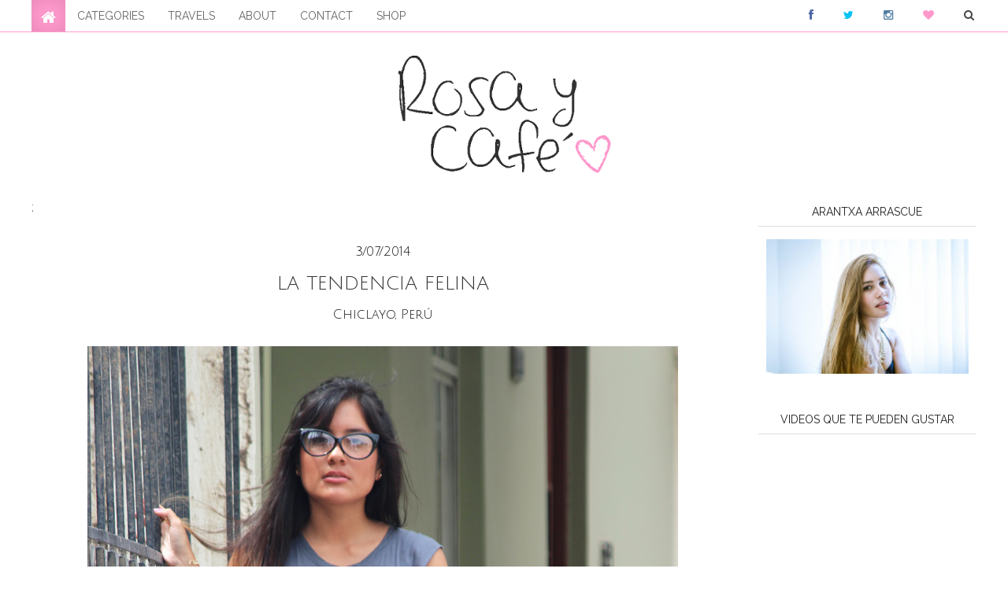

--- FILE ---
content_type: text/html; charset=UTF-8
request_url: http://www.rosaycafe.com/2014/03/la-tendencia-felina.html
body_size: 28999
content:
<!DOCTYPE html>
<html lang='en' xmlns='http://www.w3.org/1999/xhtml' xmlns:b='http://www.google.com/2005/gml/b' xmlns:data='http://www.google.com/2005/gml/data' xmlns:expr='http://www.google.com/2005/gml/expr'>
<head>
<link href='https://www.blogger.com/static/v1/widgets/335934321-css_bundle_v2.css' rel='stylesheet' type='text/css'/>
<meta content='width=device-width, initial-scale=1.0' name='viewport'/>
<title>
LA TENDENCIA FELINA
</title>
<meta content='text/html; charset=UTF-8' http-equiv='Content-Type'/>
<meta content='blogger' name='generator'/>
<link href='http://www.rosaycafe.com/favicon.ico' rel='icon' type='image/x-icon'/>
<link href='http://www.rosaycafe.com/2014/03/la-tendencia-felina.html' rel='canonical'/>
<link rel="alternate" type="application/atom+xml" title="rosa y café - Atom" href="http://www.rosaycafe.com/feeds/posts/default" />
<link rel="alternate" type="application/rss+xml" title="rosa y café - RSS" href="http://www.rosaycafe.com/feeds/posts/default?alt=rss" />
<link rel="service.post" type="application/atom+xml" title="rosa y café - Atom" href="https://www.blogger.com/feeds/6758775756895512955/posts/default" />

<link rel="alternate" type="application/atom+xml" title="rosa y café - Atom" href="http://www.rosaycafe.com/feeds/794285422393834679/comments/default" />
<!--Can't find substitution for tag [blog.ieCssRetrofitLinks]-->
<link href='https://blogger.googleusercontent.com/img/b/R29vZ2xl/AVvXsEigesQQLVDpJW-TSy1ic_VG-1idFEY8ta4AgZ0V6oQIVwyFA7-pa0j9BLnJvaev1LWqCtqYhmt1G1OXYqVJmhNYUQqcdbhdqlN3Qh2jZ8PmYzdEhzFDG1ZTybELpy35EpHCHqFTLCHZc1s/s1600/outfit.jpg' rel='image_src'/>
<meta content='http://www.rosaycafe.com/2014/03/la-tendencia-felina.html' property='og:url'/>
<meta content='LA TENDENCIA FELINA' property='og:title'/>
<meta content='     La tendencia felina se ve por todos lados! En los polos, los estampados y hasta los lentes.   En éste look quise dar tributo a éste ani...' property='og:description'/>
<meta content='https://blogger.googleusercontent.com/img/b/R29vZ2xl/AVvXsEigesQQLVDpJW-TSy1ic_VG-1idFEY8ta4AgZ0V6oQIVwyFA7-pa0j9BLnJvaev1LWqCtqYhmt1G1OXYqVJmhNYUQqcdbhdqlN3Qh2jZ8PmYzdEhzFDG1ZTybELpy35EpHCHqFTLCHZc1s/w1200-h630-p-k-no-nu/outfit.jpg' property='og:image'/>
<link href='//maxcdn.bootstrapcdn.com/bootstrap/3.2.0/css/bootstrap.min.css' rel='stylesheet'/>
<link href='http://fonts.googleapis.com/css?family=Raleway:400,300,500,600,700,800,900|Roboto|Julius+Sans+One' rel='stylesheet' type='text/css'/>
<link href='https://sites.google.com/site/dairdev/Novecentowide-DemiBold-webfont.woff' rel='stylesheet' type='text/css'/>
<link href='//netdna.bootstrapcdn.com/font-awesome/4.0.3/css/font-awesome.min.css' rel='stylesheet' type='text/css'/>
<style id='page-skin-1' type='text/css'><!--
body#layout{width:100%;float:left;padding-top:70px}body#layout div.widget{position:}body#layout div.section{position:initial;overflow:hidden}body .navbar{height:auto; border-bottom: solid 1px #ff99cc;} .section{margin:0}.widget{line-height:1;margin:0}.widget ul{padding:0;margin:0;line-height:1}.BlogArchive #ArchiveList ul.flat li,.widget li{padding:0;margin:0;text-indent:0}a,abbr,acronym,address,applet,b,big,blockquote,body,caption,center,cite,code,dd,del,dfn,div,dl,dt,em,fieldset,font,form,h1,h2,h3,h4,h5,h6,html,i,iframe,img,ins,kbd,label,legend,li,object,ol,p,pre,q,s,samp,small,span,strike,strong,sub,sup,tt,u,ul,var{margin:0;padding:0;border:0;outline:0;font-size:100%;vertical-align:baseline;background:0 0}html{font-family:sans-serif;-ms-text-size-adjust:100%;-webkit-text-size-adjust:100%}body{margin:0}article,aside,details,figcaption,figure,footer,header,hgroup,main,nav,section,summary{display:block}audio,canvas,progress,video{display:inline-block;vertical-align:baseline}audio:not([controls]){display:none;height:0}[hidden],template{display:none}a{background:0 0}a:active,a:hover{outline:0}b,strong{font-weight:700}dfn{font-style:italic}h1,h2,h3,h4,h5,h6{margin:10px 0;font-family:inherit;font-weight:700;color:inherit;text-rendering:optimizelegibility}h1 small,h2 small,h3 small,h4 small,h5 small,h6 small{font-weight:400;line-height:1;color:#999}h1{font-size:36px;line-height:40px}h2{font-size:30px;line-height:40px}h3{font-size:24px;line-height:40px}h4{font-size:18px;line-height:20px}h5{font-size:14px;line-height:20px}h6{font-size:12px;line-height:20px}h1 small{font-size:24px}h2 small{font-size:18px}h3 small,h4 small{font-size:14px}mark{background:#ff0;color:#000}small{font-size:80%}sub,sup{font-size:75%;line-height:0;position:relative;vertical-align:baseline}sup{top:-.5em}sub{bottom:-.25em}img{border:0}svg:not(:root){overflow:hidden}hr{-moz-box-sizing:content-box;box-sizing:content-box;height:0}pre{overflow:auto}code,kbd,pre,samp{font-family:monospace,monospace;font-size:1em}button,input,optgroup,select,textarea{color:inherit;font:inherit;margin:0}button{overflow:visible}button,select{text-transform:none}button,html input[type=button],input[type=reset],input[type=submit]{-webkit-appearance:button;cursor:pointer}button[disabled],html input[disabled]{cursor:default}button::-moz-focus-inner,input::-moz-focus-inner{border:0;padding:0}input[type=checkbox],input[type=radio]{box-sizing:border-box;padding:0}input[type=number]::-webkit-inner-spin-button,input[type=number]::-webkit-outer-spin-button{height:auto}input[type=search]::-webkit-search-cancel-button,input[type=search]::-webkit-search-decoration{-webkit-appearance:none}textarea{overflow:auto}optgroup{font-weight:700}*,:after,:before{-webkit-box-sizing:border-box;-moz-box-sizing:border-box;box-sizing:border-box}html{font-size:62.5%;-webkit-tap-highlight-color:rgba(0,0,0,0)}body{font-family:Raleway;Roboto,Helvetica,Tahoma,Arial;font-size:14px}button,input,select,textarea{font-family:inherit;font-size:inherit;line-height:inherit}a{color:#464646;text-decoration:none}a:focus,a:hover{color:#333;text-decoration:underline}a:visited{text-decoration:none}a:focus{outline:thin dotted;outline:5px auto -webkit-focus-ring-color;outline-offset:-2px}figure{margin:0}img{vertical-align:middle}.img-responsive{display:block;max-width:100%;width:100%;height:auto}.img-rounded{border-radius:6px}.img-thumbnail{padding:4px;line-height:1.42857143;background-color:#fff;border:1px solid #ddd;border-radius:4px;-webkit-transition:all .2s ease-in-out;transition:all .2s ease-in-out;display:inline-block;max-width:100%;height:auto}.img-circle{border-radius:50%}hr{margin-top:20px;margin-bottom:20px;border:0;border-top:1px solid #eee}.sr-only{position:absolute;width:1px;height:1px;margin:-1px;padding:0;overflow:hidden;clip:rect(0,0,0,0);border:0}.container{margin-right:auto;margin-left:auto;padding-left:15px;padding-right:15px}.collapse{display:none}.col-md-1,.col-md-10,.col-md-11,.col-md-12,.col-md-2,.col-md-3,.col-md-4,.col-md-5,.col-md-6,.col-md-7,.col-md-8,.col-md-9{float:left}.col-md-12{width:100%}.col-md-11{width:91.66666667%}.col-md-10{width:83.33333333%}.col-md-9{width:75%}.col-md-8{width:66.66666667%}.col-md-7{width:58.33333333%}.col-md-6{width:50%}.col-md-5{width:41.66666667%}.col-md-4{width:33.33333333%}.col-md-3{width:25%}.col-md-2{width:16.66666667%}.col-md-1{width:8.33333333%}@media (min-width:768px){.container{width:750px}}@media (min-width:992px){.container{width:970px}}@media (min-width:1200px){.container{width:1230px}}.container-fluid{margin-right:auto;margin-left:auto;padding-left:15px;padding-right:15px}.row{margin-left:-15px;margin-right:-15px}.col-lg-1,.col-lg-10,.col-lg-11,.col-lg-12,.col-lg-2,.col-lg-3,.col-lg-4,.col-lg-5,.col-lg-6,.col-lg-7,.col-lg-8,.col-lg-9,.col-md-1,.col-md-10,.col-md-11,.col-md-12,.col-md-2,.col-md-3,.col-md-4,.col-md-5,.col-md-6,.col-md-7,.col-md-8,.col-md-9,.col-sm-1,.col-sm-10,.col-sm-11,.col-sm-12,.col-sm-2,.col-sm-3,.col-sm-4,.col-sm-5,.col-sm-6,.col-sm-7,.col-sm-8,.col-sm-9,.col-xs-1,.col-xs-10,.col-xs-11,.col-xs-12,.col-xs-2,.col-xs-3,.col-xs-4,.col-xs-5,.col-xs-6,.col-xs-7,.col-xs-8,.col-xs-9{position:relative;min-height:1px;padding-left:15px;padding-right:15px}.col-xs-1,.col-xs-10,.col-xs-11,.col-xs-12,.col-xs-2,.col-xs-3,.col-xs-4,.col-xs-5,.col-xs-6,.col-xs-7,.col-xs-8,.col-xs-9{float:left}.col-xs-12{width:100%}.col-xs-11{width:91.66666667%}.col-xs-10{width:83.33333333%}.col-xs-9{width:75%}.col-xs-8{width:66.66666667%}.col-xs-7{width:58.33333333%}.col-xs-6{width:50%}.col-xs-5{width:41.66666667%}.col-xs-4{width:33.33333333%}.col-xs-3{width:25%}.col-xs-2{width:16.66666667%}.col-xs-1{width:8.33333333%}.col-xs-pull-12{right:100%}.col-xs-pull-11{right:91.66666667%}.col-xs-pull-10{right:83.33333333%}.col-xs-pull-9{right:75%}.col-xs-pull-8{right:66.66666667%}.col-xs-pull-7{right:58.33333333%}.col-xs-pull-6{right:50%}.col-xs-pull-5{right:41.66666667%}.col-xs-pull-4{right:33.33333333%}.col-xs-pull-3{right:25%}.col-xs-pull-2{right:16.66666667%}.col-xs-pull-1{right:8.33333333%}.col-xs-pull-0{right:0}.col-xs-push-12{left:100%}.col-xs-push-11{left:91.66666667%}.col-xs-push-10{left:83.33333333%}.col-xs-push-9{left:75%}.col-xs-push-8{left:66.66666667%}.col-xs-push-7{left:58.33333333%}.col-xs-push-6{left:50%}.col-xs-push-5{left:41.66666667%}.col-xs-push-4{left:33.33333333%}.col-xs-push-3{left:25%}.col-xs-push-2{left:16.66666667%}.col-xs-push-1{left:8.33333333%}.col-xs-push-0{left:0}.col-xs-offset-12{margin-left:100%}.col-xs-offset-11{margin-left:91.66666667%}.col-xs-offset-10{margin-left:83.33333333%}.col-xs-offset-9{margin-left:75%}.col-xs-offset-8{margin-left:66.66666667%}.col-xs-offset-7{margin-left:58.33333333%}.col-xs-offset-6{margin-left:50%}.col-xs-offset-5{margin-left:41.66666667%}.col-xs-offset-4{margin-left:33.33333333%}.col-xs-offset-3{margin-left:25%}.col-xs-offset-2{margin-left:16.66666667%}.col-xs-offset-1{margin-left:8.33333333%}.col-xs-offset-0{margin-left:0}@media (min-width:768px){.col-sm-1,.col-sm-10,.col-sm-11,.col-sm-12,.col-sm-2,.col-sm-3,.col-sm-4,.col-sm-5,.col-sm-6,.col-sm-7,.col-sm-8,.col-sm-9{float:left}.col-sm-12{width:100%}.col-sm-11{width:91.66666667%}.col-sm-10{width:83.33333333%}.col-sm-9{width:75%}.col-sm-8{width:66.66666667%}.col-sm-7{width:58.33333333%}.col-sm-6{width:50%}.col-sm-5{width:41.66666667%}.col-sm-4{width:33.33333333%}.col-sm-3{width:25%}.col-sm-2{width:16.66666667%}.col-sm-1{width:8.33333333%}.col-sm-pull-12{right:100%}.col-sm-pull-11{right:91.66666667%}.col-sm-pull-10{right:83.33333333%}.col-sm-pull-9{right:75%}.col-sm-pull-8{right:66.66666667%}.col-sm-pull-7{right:58.33333333%}.col-sm-pull-6{right:50%}.col-sm-pull-5{right:41.66666667%}.col-sm-pull-4{right:33.33333333%}.col-sm-pull-3{right:25%}.col-sm-pull-2{right:16.66666667%}.col-sm-pull-1{right:8.33333333%}.col-sm-pull-0{right:0}.col-sm-push-12{left:100%}.col-sm-push-11{left:91.66666667%}.col-sm-push-10{left:83.33333333%}.col-sm-push-9{left:75%}.col-sm-push-8{left:66.66666667%}.col-sm-push-7{left:58.33333333%}.col-sm-push-6{left:50%}.col-sm-push-5{left:41.66666667%}.col-sm-push-4{left:33.33333333%}.col-sm-push-3{left:25%}.col-sm-push-2{left:16.66666667%}.col-sm-push-1{left:8.33333333%}.col-sm-push-0{left:0}.col-sm-offset-12{margin-left:100%}.col-sm-offset-11{margin-left:91.66666667%}.col-sm-offset-10{margin-left:83.33333333%}.col-sm-offset-9{margin-left:75%}.col-sm-offset-8{margin-left:66.66666667%}.col-sm-offset-7{margin-left:58.33333333%}.col-sm-offset-6{margin-left:50%}.col-sm-offset-5{margin-left:41.66666667%}.col-sm-offset-4{margin-left:33.33333333%}.col-sm-offset-3{margin-left:25%}.col-sm-offset-2{margin-left:16.66666667%}.col-sm-offset-1{margin-left:8.33333333%}.col-sm-offset-0{margin-left:0}.magazine_wrap_posts{height:260px}}@media (min-width:992px){.col-md-1,.col-md-10,.col-md-11,.col-md-12,.col-md-2,.col-md-3,.col-md-4,.col-md-5,.col-md-6,.col-md-7,.col-md-8,.col-md-9{float:left}.col-md-12{width:100%}.col-md-11{width:91.66666667%}.col-md-10{width:83.33333333%}.col-md-9{width:75%}.col-md-8{width:66.66666667%}.col-md-7{width:58.33333333%}.col-md-6{width:50%}.col-md-5{width:41.66666667%}.col-md-4{width:33.33333333%}.col-md-3{width:25%}.col-md-2{width:16.66666667%}.col-md-1{width:8.33333333%}.col-md-pull-12{right:100%}.col-md-pull-11{right:91.66666667%}.col-md-pull-10{right:83.33333333%}.col-md-pull-9{right:75%}.col-md-pull-8{right:66.66666667%}.col-md-pull-7{right:58.33333333%}.col-md-pull-6{right:50%}.col-md-pull-5{right:41.66666667%}.col-md-pull-4{right:33.33333333%}.col-md-pull-3{right:25%}.col-md-pull-2{right:16.66666667%}.col-md-pull-1{right:8.33333333%}.col-md-pull-0{right:0}.col-md-push-12{left:100%}.col-md-push-11{left:91.66666667%}.col-md-push-10{left:83.33333333%}.col-md-push-9{left:75%}.col-md-push-8{left:66.66666667%}.col-md-push-7{left:58.33333333%}.col-md-push-6{left:50%}.col-md-push-5{left:41.66666667%}.col-md-push-4{left:33.33333333%}.col-md-push-3{left:25%}.col-md-push-2{left:16.66666667%}.col-md-push-1{left:8.33333333%}.col-md-push-0{left:0}.col-md-offset-12{margin-left:100%}.col-md-offset-11{margin-left:91.66666667%}.col-md-offset-10{margin-left:83.33333333%}.col-md-offset-9{margin-left:75%}.col-md-offset-8{margin-left:66.66666667%}.col-md-offset-7{margin-left:58.33333333%}.col-md-offset-6{margin-left:50%}.col-md-offset-5{margin-left:41.66666667%}.col-md-offset-4{margin-left:33.33333333%}.col-md-offset-3{margin-left:25%}.col-md-offset-2{margin-left:16.66666667%}.col-md-offset-1{margin-left:8.33333333%}.col-md-offset-0{margin-left:0}.magazine_wrap_posts{height:160px}.sidebar_r_box .magazine_wrap_posts{height:230px}}@media (min-width:1200px){.col-lg-1,.col-lg-10,.col-lg-11,.col-lg-12,.col-lg-2,.col-lg-3,.col-lg-4,.col-lg-5,.col-lg-6,.col-lg-7,.col-lg-8,.col-lg-9{float:left}.col-lg-12{width:100%}.col-lg-11{width:91.66666667%}.col-lg-10{width:83.33333333%}.col-lg-9{width:75%}.col-lg-8{width:66.66666667%}.col-lg-7{width:58.33333333%}.col-lg-6{width:50%}.col-lg-5{width:41.66666667%}.col-lg-4{width:33.33333333%}.col-lg-3{width:25%}.col-lg-2{width:16.66666667%}.col-lg-1{width:8.33333333%}.col-lg-pull-12{right:100%}.col-lg-pull-11{right:91.66666667%}.col-lg-pull-10{right:83.33333333%}.col-lg-pull-9{right:75%}.col-lg-pull-8{right:66.66666667%}.col-lg-pull-7{right:58.33333333%}.col-lg-pull-6{right:50%}.col-lg-pull-5{right:41.66666667%}.col-lg-pull-4{right:33.33333333%}.col-lg-pull-3{right:25%}.col-lg-pull-2{right:16.66666667%}.col-lg-pull-1{right:8.33333333%}.col-lg-pull-0{right:0}.col-lg-push-12{left:100%}.col-lg-push-11{left:91.66666667%}.col-lg-push-10{left:83.33333333%}.col-lg-push-9{left:75%}.col-lg-push-8{left:66.66666667%}.col-lg-push-7{left:58.33333333%}.col-lg-push-6{left:50%}.col-lg-push-5{left:41.66666667%}.col-lg-push-4{left:33.33333333%}.col-lg-push-3{left:25%}.col-lg-push-2{left:16.66666667%}.col-lg-push-1{left:8.33333333%}.col-lg-push-0{left:0}.col-lg-offset-12{margin-left:100%}.col-lg-offset-11{margin-left:91.66666667%}.col-lg-offset-10{margin-left:83.33333333%}.col-lg-offset-9{margin-left:75%}.col-lg-offset-8{margin-left:66.66666667%}.col-lg-offset-7{margin-left:58.33333333%}.col-lg-offset-6{margin-left:50%}.col-lg-offset-5{margin-left:41.66666667%}.col-lg-offset-4{margin-left:33.33333333%}.col-lg-offset-3{margin-left:25%}.col-lg-offset-2{margin-left:16.66666667%}.col-lg-offset-1{margin-left:8.33333333%}.col-lg-offset-0{margin-left:0}.magazine_wrap_posts,.sidebar_r_box .magazine_wrap_posts{height:160px}}fieldset{padding:0;margin:0;border:0;min-width:0}legend{display:block;width:100%;padding:0;margin-bottom:20px;font-size:21px;line-height:inherit;color:#333;border:0;border-bottom:1px solid #e5e5e5}label{display:inline-block;margin-bottom:5px;font-weight:700}input[type=search]{-webkit-box-sizing:border-box;-moz-box-sizing:border-box;box-sizing:border-box}input[type=checkbox],input[type=radio]{margin:4px 0 0;margin-top:1px \9;line-height:normal}input[type=file]{display:block}input[type=range]{display:block;width:100%}select[multiple],select[size]{height:auto}input[type=checkbox]:focus,input[type=file]:focus,input[type=radio]:focus{outline:thin dotted;outline:5px auto -webkit-focus-ring-color;outline-offset:-2px}output{display:block;padding-top:7px;font-size:14px;line-height:1.42857143;color:#555}.form-control{display:block;width:100%;height:36px;padding:8px 12px;font-size:14px;line-height:1.42857143;color:#555;background-color:#fff;background-image:none;border:1px solid #ccc;border-radius:4px;-webkit-box-shadow:inset 0 1px 1px rgba(0,0,0,.075);box-shadow:inset 0 1px 1px rgba(0,0,0,.075);-webkit-transition:border-color ease-in-out .15s,box-shadow ease-in-out .15s;transition:border-color ease-in-out .15s,box-shadow ease-in-out .15s}.form-control:focus{border-color:#66afe9;outline:0;-webkit-box-shadow:inset 0 1px 1px rgba(0,0,0,.075),0 0 8px rgba(102,175,233,.6);box-shadow:inset 0 1px 1px rgba(0,0,0,.075),0 0 8px rgba(102,175,233,.6)}.form-control::-moz-placeholder{color:#999;opacity:1}.form-control:-ms-input-placeholder{color:#999}.form-control::-webkit-input-placeholder{color:#999}.form-control[disabled],.form-control[readonly],fieldset[disabled] .form-control{cursor:not-allowed;background-color:#eee;opacity:1}textarea.form-control{height:auto}input[type=search]{-webkit-appearance:none}input[type=date]{line-height:34px}.form-group{margin-bottom:15px}.checkbox,.radio{display:block;min-height:20px;margin-top:10px;margin-bottom:10px;padding-left:20px}.checkbox label,.radio label{display:inline;font-weight:400;cursor:pointer}.checkbox input[type=checkbox],.checkbox-inline input[type=checkbox],.radio input[type=radio],.radio-inline input[type=radio]{float:left;margin-left:-20px}.checkbox+.checkbox,.radio+.radio{margin-top:-5px}.checkbox-inline,.radio-inline{display:inline-block;padding-left:20px;margin-bottom:0;vertical-align:middle;font-weight:400;cursor:pointer}.checkbox-inline+.checkbox-inline,.radio-inline+.radio-inline{margin-top:0;margin-left:10px}.checkbox-inline[disabled],.checkbox[disabled],.radio-inline[disabled],.radio[disabled],fieldset[disabled] .checkbox,fieldset[disabled] .checkbox-inline,fieldset[disabled] .radio,fieldset[disabled] .radio-inline,fieldset[disabled] input[type=checkbox],fieldset[disabled] input[type=radio],input[type=checkbox][disabled],input[type=radio][disabled]{cursor:not-allowed}.input-sm{height:30px;padding:5px 10px;font-size:12px;line-height:1.5;border-radius:3px}select.input-sm{height:30px;line-height:30px}select[multiple].input-sm,textarea.input-sm{height:auto}.input-lg{height:46px;padding:10px 16px;font-size:18px;line-height:1.33;border-radius:6px}select.input-lg{height:46px;line-height:46px}select[multiple].input-lg,textarea.input-lg{height:auto}.has-feedback{position:relative}.has-feedback .form-control{padding-right:42.5px}.has-feedback .form-control-feedback{position:absolute;top:25px;right:0;display:block;width:34px;height:34px;line-height:34px;text-align:center}.has-success .checkbox,.has-success .checkbox-inline,.has-success .control-label,.has-success .help-block,.has-success .radio,.has-success .radio-inline{color:#3c763d}.has-success .form-control{border-color:#3c763d;-webkit-box-shadow:inset 0 1px 1px rgba(0,0,0,.075);box-shadow:inset 0 1px 1px rgba(0,0,0,.075)}.has-success .form-control:focus{border-color:#2b542c;-webkit-box-shadow:inset 0 1px 1px rgba(0,0,0,.075),0 0 6px #67b168;box-shadow:inset 0 1px 1px rgba(0,0,0,.075),0 0 6px #67b168}.has-success .input-group-addon{color:#3c763d;border-color:#3c763d;background-color:#dff0d8}.has-success .form-control-feedback{color:#3c763d}.has-warning .checkbox,.has-warning .checkbox-inline,.has-warning .control-label,.has-warning .help-block,.has-warning .radio,.has-warning .radio-inline{color:#8a6d3b}.has-warning .form-control{border-color:#8a6d3b;-webkit-box-shadow:inset 0 1px 1px rgba(0,0,0,.075);box-shadow:inset 0 1px 1px rgba(0,0,0,.075)}.has-warning .form-control:focus{border-color:#66512c;-webkit-box-shadow:inset 0 1px 1px rgba(0,0,0,.075),0 0 6px #c0a16b;box-shadow:inset 0 1px 1px rgba(0,0,0,.075),0 0 6px #c0a16b}.has-warning .input-group-addon{color:#8a6d3b;border-color:#8a6d3b;background-color:#fcf8e3}.has-warning .form-control-feedback{color:#8a6d3b}.has-error .checkbox,.has-error .checkbox-inline,.has-error .control-label,.has-error .help-block,.has-error .radio,.has-error .radio-inline{color:#a94442}.has-error .form-control{border-color:#a94442;-webkit-box-shadow:inset 0 1px 1px rgba(0,0,0,.075);box-shadow:inset 0 1px 1px rgba(0,0,0,.075)}.has-error .form-control:focus{border-color:#843534;-webkit-box-shadow:inset 0 1px 1px rgba(0,0,0,.075),0 0 6px #ce8483;box-shadow:inset 0 1px 1px rgba(0,0,0,.075),0 0 6px #ce8483}.has-error .input-group-addon{color:#a94442;border-color:#a94442;background-color:#f2dede}.has-error .form-control-feedback{color:#a94442}.form-control-static{margin-bottom:0}.help-block{display:block;margin-top:5px;margin-bottom:10px;color:#737373}@media (min-width:768px){.form-inline .form-group{display:inline-block;margin-bottom:0;vertical-align:middle}.form-inline .form-control{display:inline-block;width:auto;vertical-align:middle}.form-inline .input-group>.form-control{width:100%}.form-inline .control-label{margin-bottom:0;vertical-align:middle}.form-inline .checkbox,.form-inline .radio{display:inline-block;margin-top:0;margin-bottom:0;padding-left:0;vertical-align:middle}.form-inline .checkbox input[type=checkbox],.form-inline .radio input[type=radio]{float:none;margin-left:0}.form-inline .has-feedback .form-control-feedback{top:0}}.form-horizontal .checkbox,.form-horizontal .checkbox-inline,.form-horizontal .control-label,.form-horizontal .radio,.form-horizontal .radio-inline{margin-top:0;margin-bottom:0;padding-top:7px}.form-horizontal .checkbox,.form-horizontal .radio{min-height:27px}.form-horizontal .form-group{margin-left:-15px;margin-right:-15px}.form-horizontal .form-control-static{padding-top:7px}@media (min-width:768px){.form-horizontal .control-label{text-align:right}}.form-horizontal .has-feedback .form-control-feedback{top:0;right:15px}.caret{display:inline-block;width:0;height:0;margin-left:2px;vertical-align:middle;border-top:4px solid;border-right:4px solid transparent;border-left:4px solid transparent}.dropdown{position:relative}.dropdown-toggle:focus{outline:0}.dropdown-menu{position:absolute;top:100%;left:0;z-index:1000;display:none;float:left;min-width:160px;padding:0;margin:2px 0 0;list-style:none;font-size:14px;background-color:#fff;border:1px solid #ccc;border:1px solid rgba(0,0,0,.15);-webkit-box-shadow:0 6px 12px rgba(0,0,0,.175);box-shadow:0 6px 12px rgba(0,0,0,.175);background-clip:padding-box}.dropdown-menu.pull-right{right:0;left:auto}.dropdown-menu .divider{height:1px;margin:9px 0;overflow:hidden;background-color:#e5e5e5}.dropdown-menu>li>a{display:block;padding:3px 20px;clear:both;line-height:2.428571;color:#656565;background:#f8f8f8;white-space:nowrap;font-size:13px}.dropdown-menu>li>a:focus,.dropdown-menu>li>a:hover{text-decoration:none;color:#333;background-color:transparent;-moz-box-shadow:inset 0 0 20px 0 rgba(0,0,0,.1);-webkit-box-shadow:inset 0 0 20px 0 rgba(0,0,0,10);box-shadow:inset 0 0 20px 0 rgba(0,0,0,.1)}.dropdown-menu>.active>a,.dropdown-menu>.active>a:focus,.dropdown-menu>.active>a:hover{color:#fff;text-decoration:none;outline:0;background-color:#428bca}.dropdown-menu>.disabled>a,.dropdown-menu>.disabled>a:focus,.dropdown-menu>.disabled>a:hover{color:#999}.dropdown-menu>.disabled>a:focus,.dropdown-menu>.disabled>a:hover{text-decoration:none;background-color:transparent;background-image:none;filter:progid:DXImageTransform.Microsoft.gradient(enabled=false);cursor:not-allowed}.open>.dropdown-menu{display:block}.open>a{outline:0}.dropdown-menu-right{left:auto;right:0}.dropdown-menu-left{left:0;right:auto}.dropdown-header{display:block;padding:3px 20px;font-size:12px;line-height:1.42857143;color:#999}.dropdown-backdrop{position:fixed;left:0;right:0;bottom:0;top:0;z-index:990}.pull-right>.dropdown-menu{right:0;left:auto}.dropup .caret,.navbar-fixed-bottom .dropdown .caret{border-top:0;border-bottom:4px solid;content:""}.dropup .dropdown-menu,.navbar-fixed-bottom .dropdown .dropdown-menu{top:auto;bottom:100%;margin-bottom:1px}@media (min-width:768px){.navbar-right .dropdown-menu{left:auto;right:0}.navbar-right .dropdown-menu-left{left:0;right:auto}}.nav{margin-bottom:0;padding-left:0;list-style:none}.nav>li{position:relative;display:block}.nav>li>a{position:relative;display:block;padding:10px 15px}.nav>li>a:focus,.nav>li>a:hover{text-decoration:none;background-color:#eee}.nav>li.disabled>a{color:#999}.nav>li.disabled>a:focus,.nav>li.disabled>a:hover{color:#999;text-decoration:none;background-color:transparent;cursor:not-allowed}.nav .open>a,.nav .open>a:focus,.nav .open>a:hover{background-color:#eee;border-color:#428bca}.nav .nav-divider{height:1px;margin:9px 0;overflow:hidden;background-color:#e5e5e5}.nav>li>a>img{max-width:none}.nav-tabs{border-bottom:1px solid #ddd}.nav-tabs>li{float:left;margin-bottom:-1px}.nav-tabs>li>a{margin-right:2px;line-height:1.42857143;border:1px solid transparent;border-radius:4px 4px 0 0}.nav-tabs>li>a:hover{border-color:#eee #eee #ddd}.nav-tabs>li.active>a,.nav-tabs>li.active>a:focus,.nav-tabs>li.active>a:hover{color:#555;background-color:#fff;border:1px solid #ddd;border-bottom-color:transparent;cursor:default}.nav-tabs.nav-justified{width:100%;border-bottom:0}.nav-tabs.nav-justified>li{float:none}.nav-tabs.nav-justified>li>a{text-align:center;margin-bottom:5px}.nav-tabs.nav-justified>.dropdown .dropdown-menu{top:auto;left:auto}@media (min-width:768px){.nav-tabs.nav-justified>li{display:table-cell;width:1%}.nav-tabs.nav-justified>li>a{margin-bottom:0}}.nav-tabs.nav-justified>li>a{margin-right:0;border-radius:4px}.nav-tabs.nav-justified>.active>a,.nav-tabs.nav-justified>.active>a:focus,.nav-tabs.nav-justified>.active>a:hover{border:1px solid #ddd}@media (min-width:768px){.nav-tabs.nav-justified>li>a{border-bottom:1px solid #ddd;border-radius:4px 4px 0 0}.nav-tabs.nav-justified>.active>a,.nav-tabs.nav-justified>.active>a:focus,.nav-tabs.nav-justified>.active>a:hover{border-bottom-color:#fff}}.nav-pills>li{float:left}.nav-pills>li>a{padding:12px 18px;height:40px}.nav-pills>li+li{margin-left:2px}.nav-pills>li.active>a,.nav-pills>li.active>a:focus,.nav-pills>li.active>a:hover{color:#fff;background-color:#428bca}.nav-stacked>li{float:none}.nav-stacked>li+li{margin-top:2px;margin-left:0}.nav-justified{width:100%}.nav-justified>li{float:none}.nav-justified>li>a{text-align:center;margin-bottom:5px}.nav-justified>.dropdown .dropdown-menu{top:auto;left:auto}@media (min-width:768px){.nav-justified>li{display:table-cell;width:1%}.nav-justified>li>a{margin-bottom:0}}.nav-tabs-justified{border-bottom:0}.nav-tabs-justified>li>a{margin-right:0;border-radius:4px}.nav-tabs-justified>.active>a,.nav-tabs-justified>.active>a:focus,.nav-tabs-justified>.active>a:hover{border:1px solid #ddd}@media (min-width:768px){.nav-tabs-justified>li>a{border-bottom:1px solid #ddd;border-radius:4px 4px 0 0}.nav-tabs-justified>.active>a,.nav-tabs-justified>.active>a:focus,.nav-tabs-justified>.active>a:hover{border-bottom-color:#fff}}.tab-content>.tab-pane{display:none}.tab-content>.active{display:block}.nav-tabs .dropdown-menu{margin-top:-1px;border-top-right-radius:0;border-top-left-radius:0}.navbar{position:relative;min-height:40px;border:1px solid transparent}@media (min-width:768px){.navbar{border-radius:4px}}@media (min-width:768px){.navbar-header{float:left}}.navbar-collapse{max-height:340px;overflow-x:visible;padding-right:15px;padding-left:15px;border-top:1px solid transparent;box-shadow:inset 0 1px 0 rgba(255,255,255,.1);-webkit-overflow-scrolling:touch}.navbar-collapse.in{overflow-y:auto}@media (min-width:768px){.navbar-collapse{width:auto;border-top:0;box-shadow:none}.navbar-collapse.collapse{display:block!important;height:auto!important;padding-bottom:0;overflow:visible!important}.navbar-collapse.in{overflow-y:visible}.navbar-fixed-bottom .navbar-collapse,.navbar-fixed-top .navbar-collapse,.navbar-static-top .navbar-collapse{padding-left:0;padding-right:0}}.container-fluid>.navbar-collapse,.container-fluid>.navbar-header,.container>.navbar-collapse,.container>.navbar-header{margin-right:-15px;margin-left:-15px}@media (min-width:768px){.container-fluid>.navbar-collapse,.container-fluid>.navbar-header,.container>.navbar-collapse,.container>.navbar-header{margin-right:0;margin-left:0}}.navbar-static-top{z-index:1000;border-width:0 0 1px}@media (min-width:768px){.navbar-static-top{border-radius:0}}.navbar-fixed-bottom,.navbar-fixed-top{position:fixed;right:0;left:0;z-index:1030}@media (min-width:768px){.navbar-fixed-bottom,.navbar-fixed-top{border-radius:0}}.navbar-fixed-top{top:0;border-width:0 0 1px}.navbar-fixed-bottom{bottom:0;margin-bottom:0;border-width:1px 0 0}.navbar-brand{float:left;padding:12px;font-size:20px;line-height:12px;height:40px}.navbar-brand:focus,.navbar-brand:hover{text-decoration:none}@media (min-width:768px){.navbar>.container .navbar-brand,.navbar>.container-fluid .navbar-brand{margin-left:0}}.navbar-toggle{position:relative;float:right;margin-right:15px;padding:9px 10px;margin-top:8px;margin-bottom:8px;background-color:transparent;background-image:none;border:1px solid transparent;border-radius:4px}.navbar-toggle:focus{outline:0}.navbar-toggle .icon-bar{display:block;width:22px;height:2px;border-radius:1px}.navbar-toggle .icon-bar+.icon-bar{margin-top:4px}@media (min-width:768px){.navbar-toggle{display:none}}.navbar-nav{margin:7.5px -15px}.navbar-nav>li>a{padding-top:10px;padding-bottom:10px;line-height:20px}@media (max-width:767px){.navbar-nav .open .dropdown-menu{position:static;float:none;width:auto;margin-top:0;background-color:transparent;border:0;box-shadow:none}.navbar-nav .open .dropdown-menu .dropdown-header,.navbar-nav .open .dropdown-menu>li>a{padding:5px 15px 5px 25px}.navbar-nav .open .dropdown-menu>li>a{line-height:20px}.navbar-nav .open .dropdown-menu>li>a:focus,.navbar-nav .open .dropdown-menu>li>a:hover{background-image:none}}@media (min-width:768px){.navbar-nav{float:left;margin:0}.navbar-nav>li{float:left}.navbar-nav>li>a{padding-top:10px;padding-bottom:10px}.navbar-nav.navbar-right:last-child{margin-right:-15px}}@media (min-width:768px){.navbar-left{float:left!important}.navbar-right{float:right!important;margin-top:0}}.navbar-form{margin-left:-15px;margin-right:-15px;padding:10px 15px;border-top:1px solid transparent;border-bottom:1px solid transparent;-webkit-box-shadow:inset 0 1px 0 rgba(255,255,255,.1),0 1px 0 rgba(255,255,255,.1);box-shadow:inset 0 1px 0 rgba(255,255,255,.1),0 1px 0 rgba(255,255,255,.1);margin-top:8px;margin-bottom:8px}@media (min-width:768px){.navbar-form .form-group{display:inline-block;margin-bottom:0;vertical-align:middle}.navbar-form .form-control{display:inline-block;width:auto;vertical-align:middle}.navbar-form .input-group>.form-control{width:100%}.navbar-form .control-label{margin-bottom:0;vertical-align:middle}.navbar-form .checkbox,.navbar-form .radio{display:inline-block;margin-top:0;margin-bottom:0;padding-left:0;vertical-align:middle}.navbar-form .checkbox input[type=checkbox],.navbar-form .radio input[type=radio]{float:none;margin-left:0}.navbar-form .has-feedback .form-control-feedback{top:0}}@media (max-width:767px){.navbar-form .form-group{margin-bottom:5px}}@media (min-width:768px){.navbar-form{width:auto;border:0;margin-left:0;margin-right:0;padding-top:0;padding-bottom:0;-webkit-box-shadow:none;box-shadow:none}.navbar-form.navbar-right:last-child{margin-right:-15px}}.navbar-nav>li>.dropdown-menu{margin-top:0;border-top-right-radius:0;border-top-left-radius:0}.navbar-fixed-bottom .navbar-nav>li>.dropdown-menu{border-bottom-right-radius:0;border-bottom-left-radius:0}.navbar-btn{margin-top:8px;margin-bottom:8px}.navbar-btn.btn-sm{margin-top:10px;margin-bottom:10px}.navbar-btn.btn-xs{margin-top:14px;margin-bottom:14px}.navbar-text{margin-top:15px;margin-bottom:15px}@media (min-width:768px){.navbar-text{float:left;margin-left:15px;margin-right:15px}.navbar-text.navbar-right:last-child{margin-right:0}}.navbar-default{border:none; background-color:#ffffff;border-top:none}.navbar-default .navbar-brand{background:#ff99cc;color:#fff;-moz-box-shadow:inset 0 0 20px 0 rgba(0,0,0,.1);-webkit-box-shadow:inset 0 0 20px 0 rgba(0,0,0,10);box-shadow:inset 0 0 20px 0 rgba(0,0,0,.1)}.navbar-default .navbar-brand:focus,.navbar-default .navbar-brand:hover{color:#ff99cc;background-color:transparent}.navbar-default .navbar-text{color:#777}.navbar-default .navbar-nav>li>a{color:#656565;}.navbar-default .navbar-nav>li>a:focus,.navbar-default .navbar-nav>li>a:hover{color:#333;background-color:transparent;-moz-box-shadow:inset 0 0 20px 0 rgba(0,0,0,.1);-webkit-box-shadow:inset 0 0 20px 0 rgba(0,0,0,10);box-shadow:inset 0 0 20px 0 rgba(0,0,0,.1);border-right:1px solid #ddd;border-left:1px solid #ddd}.navbar-default .navbar-nav>.active>a,.navbar-default .navbar-nav>.active>a:focus,.navbar-default .navbar-nav>.active>a:hover{color:#555;background-color:#e7e7e7}.navbar-default .navbar-nav>.disabled>a,.navbar-default .navbar-nav>.disabled>a:focus,.navbar-default .navbar-nav>.disabled>a:hover{color:#ccc;background-color:transparent}.navbar-default .navbar-toggle{border-color:#ddd}.navbar-default .navbar-toggle:focus,.navbar-default .navbar-toggle:hover{background-color:#ddd}.navbar-default .navbar-toggle .icon-bar{background-color:#888}.navbar-default .navbar-collapse,.navbar-default .navbar-form{border-color:#e7e7e7}.navbar-default .navbar-nav>.open>a,.navbar-default .navbar-nav>.open>a:focus,.navbar-default .navbar-nav>.open>a:hover{color:#fff;background:#f9abd1;-moz-box-shadow:inset 0 0 20px 0 rgba(0,0,0,.1);-webkit-box-shadow:inset 0 0 20px 0 rgba(0,0,0,10);box-shadow:inset 0 0 20px 0 rgba(0,0,0,.1)}@media (max-width:767px){.navbar-default .navbar-nav .open .dropdown-menu>li>a{color:#777}.navbar-default .navbar-nav .open .dropdown-menu>li>a:focus,.navbar-default .navbar-nav .open .dropdown-menu>li>a:hover{color:#333;background-color:transparent}.navbar-default .navbar-nav .open .dropdown-menu>.active>a,.navbar-default .navbar-nav .open .dropdown-menu>.active>a:focus,.navbar-default .navbar-nav .open .dropdown-menu>.active>a:hover{color:#555;background-color:#e7e7e7}.navbar-default .navbar-nav .open .dropdown-menu>.disabled>a,.navbar-default .navbar-nav .open .dropdown-menu>.disabled>a:focus,.navbar-default .navbar-nav .open .dropdown-menu>.disabled>a:hover{color:#ccc;background-color:transparent}}.navbar-default .navbar-link{color:#777}.navbar-default .navbar-link:hover{color:#333}.navbar-inverse{background-color:#222;border-color:#080808}.navbar-inverse .navbar-brand{color:#999}.navbar-inverse .navbar-brand:focus,.navbar-inverse .navbar-brand:hover{color:#fff;background-color:transparent}.navbar-inverse .navbar-nav>li>a,.navbar-inverse .navbar-text{color:#999}.navbar-inverse .navbar-nav>li>a:focus,.navbar-inverse .navbar-nav>li>a:hover{color:#fff;background-color:transparent}.navbar-inverse .navbar-nav>.active>a,.navbar-inverse .navbar-nav>.active>a:focus,.navbar-inverse .navbar-nav>.active>a:hover{color:#fff;background-color:#080808}.navbar-inverse .navbar-nav>.disabled>a,.navbar-inverse .navbar-nav>.disabled>a:focus,.navbar-inverse .navbar-nav>.disabled>a:hover{color:#444;background-color:transparent}.navbar-inverse .navbar-toggle{border-color:#333}.navbar-inverse .navbar-toggle:focus,.navbar-inverse .navbar-toggle:hover{background-color:#333}.navbar-inverse .navbar-toggle .icon-bar{background-color:#fff}.navbar-inverse .navbar-collapse,.navbar-inverse .navbar-form{border-color:#101010}.navbar-inverse .navbar-nav>.open>a,.navbar-inverse .navbar-nav>.open>a:focus,.navbar-inverse .navbar-nav>.open>a:hover{background-color:#080808;color:#fff}@media (max-width:767px){.navbar-inverse .navbar-nav .open .dropdown-menu>.dropdown-header{border-color:#080808}.navbar-inverse .navbar-nav .open .dropdown-menu .divider{background-color:#080808}.navbar-inverse .navbar-nav .open .dropdown-menu>li>a{color:#999}.navbar-inverse .navbar-nav .open .dropdown-menu>li>a:focus,.navbar-inverse .navbar-nav .open .dropdown-menu>li>a:hover{color:#fff;background-color:transparent}.navbar-inverse .navbar-nav .open .dropdown-menu>.active>a,.navbar-inverse .navbar-nav .open .dropdown-menu>.active>a:focus,.navbar-inverse .navbar-nav .open .dropdown-menu>.active>a:hover{color:#fff;background-color:#080808}.navbar-inverse .navbar-nav .open .dropdown-menu>.disabled>a,.navbar-inverse .navbar-nav .open .dropdown-menu>.disabled>a:focus,.navbar-inverse .navbar-nav .open .dropdown-menu>.disabled>a:hover{color:#444;background-color:transparent}}.navbar-inverse .navbar-link{color:#999}.navbar-inverse .navbar-link:hover{color:#fff}.well{min-height:20px;padding:19px;margin-bottom:20px;border:1px solid #e3e3e3;border-radius:4px}.well blockquote{border-color:#ddd;border-color:rgba(0,0,0,.15)}.well-lg{padding:24px;border-radius:6px}.well-sm{padding:9px;border-radius:3px}.clearfix:after,.clearfix:before,.container-fluid:after,.container-fluid:before,.container:after,.container:before,.form-horizontal .form-group:after,.form-horizontal .form-group:before,.nav:after,.nav:before,.navbar-collapse:after,.navbar-collapse:before,.navbar-header:after,.navbar-header:before,.navbar:after,.navbar:before,.row:after,.row:before{content:" ";display:table}.clearfix:after,.container-fluid:after,.container:after,.form-horizontal .form-group:after,.nav:after,.navbar-collapse:after,.navbar-header:after,.navbar:after,.row:after{clear:both}.center-block{display:block;margin-left:auto;margin-right:auto}.pull-right{float:right!important}.pull-left{float:left!important}.hide{display:none!important}.show{display:block!important}.invisible{visibility:hidden}.text-hide{font:0/0 a;color:transparent;text-shadow:none;background-color:transparent;border:0}.hidden{display:none!important;visibility:hidden!important}.affix{position:fixed}@-ms-viewport{width:device-width}.visible-lg,.visible-md,.visible-print,.visible-sm,.visible-xs{display:none!important}@media (max-width:767px){.visible-xs{display:block!important}table.visible-xs{display:table}tr.visible-xs{display:table-row!important}td.visible-xs,th.visible-xs{display:table-cell!important}}@media (min-width:768px) and (max-width:991px){.visible-sm{display:block!important}table.visible-sm{display:table}tr.visible-sm{display:table-row!important}td.visible-sm,th.visible-sm{display:table-cell!important}}@media (min-width:992px) and (max-width:1199px){.visible-md{display:block!important}table.visible-md{display:table}tr.visible-md{display:table-row!important}td.visible-md,th.visible-md{display:table-cell!important}}@media (min-width:1200px){.visible-lg{display:block!important}table.visible-lg{display:table}tr.visible-lg{display:table-row!important}td.visible-lg,th.visible-lg{display:table-cell!important}}@media (max-width:767px){.hidden-xs{display:none!important}}@media (min-width:768px) and (max-width:991px){.hidden-sm{display:none!important}}@media (min-width:992px) and (max-width:1199px){.hidden-md{display:none!important}}@media (min-width:1200px){.hidden-lg{display:none!important}}@media print{.visible-print{display:block!important}table.visible-print{display:table}tr.visible-print{display:table-row!important}td.visible-print,th.visible-print{display:table-cell!important}}@media print{.hidden-print{display:none!important}}.body-fauxcolumn-outer,body{line-height:1}ol,ul{list-style:none}blockquote,q{quotes:none}blockquote:after,blockquote:before,q:after,q:before{content:'';content:none}:focus{outline:0}ins{text-decoration:none}del{text-decoration:line-through}table{border-collapse:collapse;border-spacing:1}td,th{padding:5px}.body-fauxcolumn-outer,body{color:#666;background:#FFFFFF}body p{padding-bottom:20px;line-height:2em}#container{margin:0 auto;color:#444;font-size:14px;font-weight:400}#content{width:712px;padding:20px 0 10px;float:left;display:inline;margin-top:-10px}#content-wide{clear:both;width:1060px;padding:10px 0}#aside{display:inline;float:right;width:336px;color:#ccc;padding:10px 0}#footer{clear:both;overflow:hidden;background:#dfdfdf;font-size:12px}.radius{-webkit-border-radius:5px;-o-border-radius:5px;-moz-border-radius:5px;border-radius:5px}#main-header-wrapper{margin-bottom:10px; margin-top: 30px; text-align: center;}#header-wrapper{min-height:210px; text-align:center}.head-col{padding:10px 0; text-align: center;}.header-inner a{text-align:center;}.header-inner a img{ margin: auto;}.header-advertisement{padding:30px 0}.header-ad{float:right}#header{margin-top:-15px}#header h1{color:#666;text-shadow:2px 2px 2px #FFF;letter-spacing:-2px}#header a,#header a:hover{text-decoration:none;color:#666}#header .description{margin:-3px 5px 5px;line-height:1.4em;color:#888;font-size:14px}.header{margin:35px 0}.h-title{font-size:36px;margin:10px 0;font-family:inherit;font-weight:700;line-height:1;color:#323a45}.h-title a{color:#323a45}.Header .description{margin:.5em 0 10px;padding:0 2px;color:#323a45}.date-header{display:none}.home-main-content{background:#FFFFFF}#main{padding-top:5px;background:#fff}.post{padding:10px;color:#666;line-height:2em;margin-bottom:10px;position:initial}.post-outer{line-height:2em;margin-bottom:10px}.post-title{color:#333; text-align:center;}.post-title .date{font-weight:200; font-size:medium; color:#111;}.post-title a.larger-title{color:#333; font-size: xx-large;}.mag-widget-post-title a{color:#464646}.mag-widget-post-title a:hover{color:#222}.post .post-text{padding-bottom:5px;clear:both}.post h2.post-title{font-weight:700;letter-spacing:-1px;margin-top:0}.post h2 a{color:#353737;letter-spacing:-1px}.post h2 a:hover{color:#666;text-decoration:none}.post ul.post-meta{color:#6b6969;clear:both;border-top:1px solid #222020;border-bottom:1px solid #222020;overflow:hidden;font-size:12px;font-style:italic;padding:5px 0;list-style:none}.post ul.post-meta li{padding-right:20px;float:left}.post-snippet{padding: 10px 10%;}.post ul.post-meta a{color:#0b6e69}.post .post-comment{display:inline;background:url(http://1.bp.blogspot.com/_MkGBVwDEF84/TGedevmtX_I/AAAAAAAAEZY/I5fmryAKyP8/s1600/post_comment.jpg) no-repeat center;width:33px;text-align:center;padding:5px 0 10px;margin-top:10px;float:right}.post h2,.post h3{padding:10px 0;font-family: 'Julius Sans One', 'Raleway',sans;;font-weight:400;color:#333}.post h4,.post h5,.post h6{padding:10px 0;font-size:14px;font-weight:400;color:#666}.post blockquote{display:block;margin:20px;padding:0 30px;background:#ddd;font-style:italic;color:#999}.left{padding:20px 25px 0 0;float:right}.sidebar h2{padding:10px;color:#222;font-size:14px;font-weight:400;text-align: center;line-height:1.2em;margin-bottom:6px;text-transform:uppercase;border-bottom:1px solid #ddd;margin-top:0}.sidebar .widget{font-size:12px;color:gray;margin:0 0 10px;padding-bottom:10px;overflow:hidden;margin-bottom:20px!important;background:#fff;}.sidebar .widget-content{padding:10px;margin:0;font-size:12px}.sidebar .widget-content a{color:#333}.sidebar .widget-content a:hover{color:#222}.sidebar ul{list-style-type:none;margin:0;padding:0}.sidebar ul a{color:#333}.sidebar ul a:hover{color:#222}.sidebar li{list-style-type:none;margin:0;padding:0}.sidebar ul li{height:100%;line-height:22px;clear:left;list-style-type:none;overflow:hidden;color:gray;text-decoration:none;padding:0 0 0 10px;display:block}#comments{margin:10px;border-top:1px solid #ddd}#comments h4{font-size:16px;color:#fff;font-weight:700;padding:10px;padding-left:10px;margin-top:10px;background:#323a45}#comments-block{line-height:1.6em;margin:1em 0 1.5em;color:#7F7D77}#comments-block .comment-author{background:#dfdfdf none repeat scroll 0 0;border:1px solid #eaeaea;margin:.5em 0;padding-bottom:4px;padding-left:8px;padding-top:4px;font-weight:700}#comments-block .comment-body{background:#fff;border-left:1px solid #e3e3e3;border-right:1px solid #e3e3e3;margin-top:-8px;padding-left:10px;padding-top:10px}#comments-block .comment-footer{background:#fff;border-bottom:1px solid #e3e3e3;border-left:1px solid #e3e3e3;border-right:1px solid #e3e3e3;font-size:11px;line-height:1.4em;margin:-.25em 0 2em;padding-bottom:5px;padding-left:10px;text-transform:none}#comments-block .comment-body p{margin:0;padding-bottom:15px}#comment-holder{padding:10px 0}.comments .comment-block,.comments .comment-thread.inline-thread .comment{background:#fff}#comments h4,.comments .comment-header,.comments .comment-thread.inline-thread .comment{position:relative}.comments .comments-content .icon.blog-author{position:absolute;right:20px;margin:0}.comments .comment-replybox-thread{margin-top:5px}.comment-form{max-width:100%}.comments .comments-content .comment-content,.comments .comments-content .comment-header{margin:0 0 8px;border:1px solid #ddd;padding:15px 10px;background:#fff;border-radius:5px}.comments .comments-content .comment-thread ol{margin:0 0 10px!important}.comments .comments-content .icon.blog-author:after{content:"mod";display:inline-block;vertical-align:middle;line-height:1;color:#fff;float:right;border:1px solid #ddd;background:#323a45;border-radius:3px;padding:5px;margin-left:5px;margin-top:-5px;font-size:10px;text-transform:uppercase}.comments .comments-content .comment-thread{margin:0!important}.comments .comments-content .inline-thread{padding:0!important;padding-left:12px!important}.comment-actions a{display:inline-block;vertical-align:middle;line-height:1.4;color:#323a45;float:right;border:1px solid #ddd;background:#fff;border-radius:3px;padding:7px 20px!important;margin-left:5px}.comments .comments-content .comment:first-child{padding-top:10px}.comments .comments-content .comment-replies{margin-left:36px;margin-top:1.9em}.bcomm-tab1,.bcomm-tab2{float:left;width:50%;padding:10px!important;text-align:center;background:#5b74a8;margin-bottom:10px!important;color:#fff;cursor:pointer}.bcomm-tab1{background:#323a45}.fbnew-comments{display:none;text-align:center}.fb-comments{text-align:center;padding:10px}.blog-feeds{display:none}img.centered{display:block;margin:auto}img.alignright{display:inline;margin:0 0 10px 20px}img.alignleft{display:inline;margin:0 20px 10px 0}.alignleft{float:left}.alignright{float:right}.post-footer-line-1{display:none}#comments-block .avatar-image-container img{background:#fff url(https://blogger.googleusercontent.com/img/b/R29vZ2xl/AVvXsEjsnrr5OYGrSSzvtO5KiF1cDVpqXm-x1y4ZGlbWSfG2HoekVFH8WxfOb1kWrFIZ4_V4pEOhKC7V6-4iguzytYGYvY2U5x4X6MUpwMfraGtxkP4V1qB4VHidjny3X3oUdXv_t45Dcca84pl6/s1600/gravatar.png) no-repeat left top;width:32px;height:32px}p.footer-link{clear:both;text-align:center;font-size:11px;padding:12px;overflow:hidden;color:#222;background:#fff;line-height:18px}.post-header-home{margin:2px;margin-top:10px}.post-header{margin-bottom:20px;margin-top:10px;border:1px solid #ddd;padding:5px;background:#eee}.post-comment-link,.post-labels,.post-timestamp{margin-left:10px}#related-posts{margin:10px 0;font-size:14px;line-height:20px}#related-posts li{border-bottom:1px solid #eee;margin-bottom:10px;padding-bottom:10px;display:block;float:left;margin-left:15px;width:47%}#related-posts h3{margin:10px 0!important;padding:15px 15px!important;font-size:19px;font-weight:700;line-height:14px;text-transform:capitalize;z-index:2;background:#fff;color:#333;position:relative;border:1px solid #ddd;-webkit-transition:all .2s ease-in-out;transition:all .2s ease-in-out;border-radius:3px;box-shadow:0 1px 1px 0 rgba(0,0,0,.18)}#related-posts img{-webkit-transition:all .1s ease-in-out;-moz-transition:all .1s ease-in-out;-ms-transition:all .1s ease-in-out;-o-transition:all .1s ease-in-out;transition:all .1s ease-in-out;opacity:1}#related-posts a{border:1px solid #ddd;text-align:center;-webkit-box-shadow:1px 1px 2px 0 #d0d0d0;-moz-box-shadow:1px 1px 2px 0 #d0d0d0;box-shadow:1px 1px 2px 0 #d0d0d0}.imgpost{width:190px;height:50px;padding:0 3px;border:0 none;margin:3px 0 0;font-style:normal;font-variant:normal;font-weight:400;font-size:14px;line-height:25px}.status-msg-body{position:relative!important;border:2px solid #ddd;padding:10px}.CSS_LIGHTBOX{z-index:9999!important}.boxframe{position:relative;background:#fff;box-sizing:border-box}.boxframe:after,.boxframe:before{content:&quot;:&quot;position:absolute;height:1px;background:#fff;border:1px solid #bbb;border-top:0;box-shadow:0 0 3px rgba(0,0,0,.1)}.boxframe:before{bottom:-3px;left:3px;right:3px}.boxframe:after{left:6px;right:6px;bottom:-5px;box-shadow:0 0 3px rgba(0,0,0,.2)}#footer a{color:#222}.read_more_l{float:right}.read_more_l a{margin-left:10px;font-weight:700}.jump-link{display:none}.label-size{margin:6px 0}.post-feeds{display:none}.post-home-title{margin:0;font-size:20px;text-align:center;line-height:20px;padding-bottom:10px;position:initial;font-family: 'Raleway';}.post-main-home-title a{color:#2c3e50!important}.post-main-home-title a:hover{color:#222!important}.main-{border-radius:0!important;z-index:10000;font-family:Raleway,sans-serif;margin-top:0;color:#606060;font-size:13px;font-weight:800;text-transform:uppercase;border:1px solid #ddd;background-color:#f8f8f8}.post ul li{margin-left:20px;list-style:initial}.img-post-thumb{-webkit-box-shadow:0 4px 4px -4px rgba(0,0,0,.7);box-shadow:0 4px 4px -4px rgba(0,0,0,.7)}.btn-def{width:16px;height:17px;background:url(https://blogger.googleusercontent.com/img/b/R29vZ2xl/AVvXsEh3TynJVy6wWjEN6wIByXW-dl8mJv5epkuQg8mLEsVLUqyNy-xx3bcbzwnz9J6_VS_2BNFos0Y_NTGbOiGJ4edhS5mQCEcS1AGGvV_xnkrERpQAbfMmZQy-QJK8kSuXmCgTyPNlBFr70ZY/s1600/search.png) no-repeat;display:inline-block;vertical-align:middle;zoom:1;text-shadow:none;color:transparent;border:none;background-color:transparent;z-index:671;margin-left:-30px}.form-main-search{padding-right:30px}.search-drop{margin-right:-15px}.menu-drop-search{width:260px;padding:10px 15px 10px 0;background:#eee;border-radius:0}.fb-nav{color:#4c66a4}.fb-nav:hover{color:#fff;background:#4c66a4!important}.t-nav{color:#00c3f3}.t-nav:hover{color:#fff;background:#00c3f3!important}.plus-nav{color:#DB4A37}.plus-nav:hover{color:#fff;background:#DB4A37!important}.linkedin-nav{color:#0274B3}.linkedin-nav:hover{color:#fff;background:#0274B3!important}.pin-nav{color:#ff99cc}.pin-nav:hover{color:#fff;background:#ff99cc!important}.instagram-nav{color:#517fa4}.instagram-nav:hover{color:#fff;background:#517fa4!important}.tumblr-nav{color:#2c4762}.tumblr-nav:hover{color:#fff;background:#2c4762!important}.breaking{position:relative;float:left;padding:12px;background:#323a45;color:#FFF;z-index:9;margin:0}.breaking:after{content:"";border-color:#323a45;border-left:10px solid #323a45;border-top:19px solid transparent;border-bottom:19px solid transparent;float:left;position:absolute;width:0;height:0;right:-10px;bottom:0}.tickercontainer{background:#fff;height:38px;margin:0;padding:0;overflow:hidden}.tickercontainer .mask{position:relative;left:10px;top:8px;overflow:hidden}ul.newsticker{position:relative;left:750px;font-size:13px;list-style-type:none;margin:0;padding:0}ul.newsticker li{float:left;margin:0;padding:0;background:#fff}ul.newsticker a{white-space:nowrap;padding:0;color:#323a45;font-size:14px;margin:0 50px 0 0}ul.newsticker span{background:#323a45;color:#fff;padding:1px 4px;border-radius:4px;font-size:11px;line-height:19px;margin-right:13px}#container{max-width:1040px}.img-home-thumb{width:190px}.hash-home{float:left;margin-right:4px}.comment-link{float:none}.rowpost{margin:0!important;padding:10px 0 6px;border-radius:3px}.post-sharing-menu{margin:auto 0; display:inline-block; height:50px; width: 120px;}.post-sharing-menu li{padding:5px 0;display:block;float:left;margin:0!important;margin-right:5px;font-size:22px;color:#fff;margin-top:10px;width:31.5%;padding-right:2px}.post-sharing-menu a:hover{text-decoration:none}.btn-danger{color:#666;border:1px solid #ddd;background:#fff;border-radius:3px;padding:8px 36px}.btn-email{width:100%;margin-top:10px;background:#323a45;color:#ddd;box-shadow:none;padding:12px}#blog-pager{margin:10px;text-align:center;overflow:hidden;background:#fff;padding:10px 0; clear:both;}.sidebox .list-label-widget-content ul li{padding:3px!important;margin:0!important;border:0!important;clear:initial;float:left;width:auto}.sidebox .list-label-widget-content ul li a{color:#fff!important;text-transform:uppercase;font-size:13px;background:#323a45;-webkit-border-radius:4px;-moz-border-radius:4px;border-radius:4px;padding:6px 10px;float:right;margin-bottom:10px}.sidebox .list-label-widget-content ul li span{background:#fff;padding:10px;border-radius:4px;color:#323a45;text-transform:uppercase;font-size:13px;border:1px solid #323a45;float:left;width:auto;margin-bottom:10px}.sidebox .list-label-widget-content ul li a:hover{color:#fff!important}.list-label-widget-content ul li{padding:10px;margin:0!important;width:100%;border-bottom:1px solid #333}.list-label-widget-content ul li a{font-size:15px;border-radius:0;width:100%;color:#eee;border:0}.list-label-widget-content ul li a:hover{color:#fff}.list-label-widget-content ul li span{font-size:15px;border-radius:0;width:100%}.share_pfb:hover,.share_pgo:hover,.share_pli:hover,.share_ptwi:hover{color:#fff!important}.share_pfb,.share_pgo,.share_pli,.share_ptwi{color:#fff;float:left;padding:6px 13px;border-radius:3px;font-size:15px;line-height:20px;width:100%}.share_pfb{background:#4c66a4}.share_ptwi{background:#00c3f3}.share_pli{background:#0274B3}.share_pgo{background:#DB4A37}.footer-top{background:#222;color:#fff}.footer-top a{color:#fff}.footer-top a:hover{color:#eee}.footer-top .widget-content{line-height:14px}.footer-top .widget h2{color:#fff;padding:10px 0;font-size:18px;font-weight:400;line-height:1.2em;margin-bottom:6px;text-transform:uppercase;border-bottom:1px solid #D3D3D3;margin-top:10px}.footer-top p{padding-bottom:5px;line-height:16px}.blog-pager-element a{background:#222;color:#fff;padding:10px 20px;margin-right:5px;font-weight:700}.feed-links{display:none}.blogger-pager a{float:left;font-size:15px}.blog-pager-p{background:#55595F;color:#fff;float:left;font-size:15px;padding:10px 20px;margin-right:5px;font-weight:700}.blogger-pager a{text-decoration:none}.blogger-pager{float:left;width:100%}.blog-pager a,.blog-pager span{line-height:20px}.magazine-widgets{width:100%;display:block;margin-bottom:10px;float:left}.magazine-widgets .widget{margin-bottom:20px;border-bottom:4px solid #dfdfdf}.magazine-widgets .widget h2{display:none}.widget_h3_heading{position:relative;margin-bottom:10px;overflow:hidden}.widget_h3_heading h3{font-size:16px;line-height:16px;padding:0 0 10px;margin:0;text-transform:uppercase;position:relative;font-weight:500;display:inline-block;z-index:9}.widget_h3_heading h3 a{color:#464646}h3.post-title a:hover{color:#ff99cc} .widget_h3_heading:after{content:"";position:absolute;width:100%;height:14px;bottom:5px;z-index:1;margin:5px 15px}.post-h3-recent{margin:10px}#magazine-slide-wrapper h2{display:none}.magazine_wrapper_box{padding:10px}.magazine_wrap_posts_t img{max-width:200px}.magazine_wrapper_box{background:#fff;overflow:hidden;border:1px solid #ddd}.magazine_news_ticker{border:1px solid #dadada}.magazine_slider_flex{margin-bottom:20px;border:1px solid #dadada;margin-top:-1px}.home_widget_title h2{color:#FFF;display:block;font-size:16px;line-height:24px;text-transform:uppercase}.home_widget_title h2 a{color:#fff}.magazine_wrapper_box .home_magazine_img{width:49%;float:left;overflow:hidden;margin-right:15px;margin-bottom:15px}.magazine_wrapper_box .main_post_thumb img{overflow:hidden}.magazine_wrapper_box .bigthumb_full{height:175px;width:100%;overflow:hidden;margin-bottom:5px}.magazine_wrapper_box .bigthumb_full img{overflow:hidden}.magazine_wrap_posts{float:left;overflow:hidden;margin:0 0 15px;padding:0 0 5px;border-bottom:1px solid #eee}.magazine_wrapper_box p{padding:0;margin:2px;font-size:14px;color:#666}.border-bt{border-bottom:1px solid #eee;margin-bottom:15px}.magazine_single_row{float:left;overflow:hidden;display:block;line-height:1.428571429;background-color:#fff;-webkit-transition:all .2s ease-in-out;transition:all .2s ease-in-out;box-shadow:0 1px 1px 0 rgba(0,0,0,.18);border-bottom:1px solid #ddd;padding:0}.magazine_single_row_t img{width:100%}.magazine_single_row h5{text-align:center;position:absolute;bottom:20px;left:0;padding:0 20px;margin:0 0 10px!important;color:#FFF;z-index:98;font-size:14px;display:none}.magazine_single_row_t a:hover h5{display:block}.magazine_single_row_t a:hover img{opacity:.7}.magazine_single_product{min-height:300px;padding:0;margin-bottom:10px}.magazine_single_product_t{overflow:hidden;display:block;min-height:280px;padding:5px;margin:2px;border-radius:5px;border:1px solid #dfdfdf;text-align:center}.magazine_single_product_t img{width:100%}.magazine_single_product_t .rmore{background:#34495e;color:#fff;-moz-border-radius:4px;border-radius:4px;padding:7px 20px;float:right;margin-bottom:10px}.magazine_wrap_noimage{float:left;overflow:hidden;margin:0 0 15px;padding:0 0 5px;border-bottom:1px solid #eee}.main_thumb_h4{margin:2px;font-size:15px}.main_thumb_h5{margin:5px;font-size:14px}.widget_wrap_posts{float:left;overflow:hidden;margin:0 0 15px;padding:0 0 5px}.FSRSh{width:100%;height:100%;-moz-box-shadow:inset 0 0 100px 5px #000;-webkit-box-shadow:inset 0 0 100px 5px #000;box-shadow:inset 0 0 100px 5px #000;display:block;position:relative}#list-main{overflow:hidden}.post-start{margin:0;padding:10px;margin-bottom:20px;position:relative;-webkit-box-shadow: 0px 3px 3px -2px rgba(50, 50, 50, 0.27);-moz-box-shadow:0px 3px 3px -2px rgba(50, 50, 50, 0.27);box-shadow:0px 3px 3px -2px rgba(50, 50, 50, 0.27);}.flex-container a:active,.flex-container a:focus,.flexslider a:active,.flexslider a:focus{outline:0}.flex-control-nav,.flex-direction-nav,.slides{margin:0;padding:0;list-style:none}.flexslider{padding:0}.flexslider .slides>li{display:none;-webkit-backface-visibility:hidden}.flexslider .slides img{width:100%;display:block}.flex-pauseplay span{text-transform:capitalize}.slides:after{content:".";display:block;clear:both;visibility:hidden;line-height:0;height:0}html[xmlns] .slides{display:block}* html .slides{height:1%}.no-js .slides>li:first-child{display:block}.flexslider{margin:0 0 60px;background:#fff;border:4px solid #fff;position:relative;-webkit-border-radius:4px;-moz-border-radius:4px;-o-border-radius:4px;border-radius:4px;box-shadow:0 1px 4px rgba(0,0,0,.2);-webkit-box-shadow:0 1px 4px rgba(0,0,0,.2);-moz-box-shadow:0 1px 4px rgba(0,0,0,.2);-o-box-shadow:0 1px 4px rgba(0,0,0,.2);zoom:1}.flex-viewport{max-height:2000px;-webkit-transition:all 1s ease;-moz-transition:all 1s ease;transition:all 1s ease}.loading .flex-viewport{max-height:300px}.flexslider .slides{zoom:1}.carousel li{margin-right:5px}.flex-direction-nav a{width:30px;height:30px;margin:-20px 0 0;display:block;background:url(https://blogger.googleusercontent.com/img/b/R29vZ2xl/AVvXsEjhgkENlKifLn1SARzhAEK7p4noI1FrmNOlkHKSnA2k02C-yFPwIwbk1oqNDAR13B63D7zmHaAb7JYeXZ0ZOAmJtsHdY2m-C7ySfDWFBb1Cs5sIr1ERA3Er2Omyff0yWBlOJk4NiS2GYMI/s1600/bg_direction_nav.png) no-repeat 0 0;position:absolute;top:50%;cursor:pointer;text-indent:-9999px;opacity:0;-webkit-transition:all .3s ease}.flex-direction-nav .flex-next{background-position:100% 0;right:-36px;opacity:1}.flex-direction-nav .flex-prev{left:-36px;opacity:1}.flexslider:hover .flex-next{opacity:.8;right:5px}.flexslider:hover .flex-prev{opacity:.8;left:5px}.flexslider:hover .flex-next:hover,.flexslider:hover .flex-prev:hover{opacity:1}.flex-direction-nav .disabled{opacity:.3!important;filter:alpha(opacity=30);cursor:default}.flex-control-nav{width:100%;position:absolute;bottom:20px;text-align:center}.flex-control-nav li{margin:0 6px;display:inline-block;zoom:1;*display:inline}.flex-control-paging li a{width:30px;height:11px;display:block;background:#666;background:rgba(0,0,0,.5);cursor:pointer;text-indent:-9999px;-webkit-border-radius:20px;-moz-border-radius:20px;-o-border-radius:20px;border-radius:20px;box-shadow:inset 0 0 3px rgba(0,0,0,.3)}.flex-control-paging li a:hover{background:#333;background:rgba(0,0,0,.7)}.flex-control-paging li a.flex-active{background:#000;background:rgba(0,0,0,.9);cursor:default}.flex-control-thumbs{margin:5px 0 0;position:static;overflow:hidden}.flex-control-thumbs li{width:25%;float:left;margin:0}.flex-control-thumbs img{width:100%;display:block;opacity:.7;cursor:pointer}.flex-control-thumbs img:hover{opacity:1}.flex-control-thumbs .active{opacity:1;cursor:default}.fullslider:hover .flex-next:hover,.fullslider:hover .flex-prev:hover{opacity:1}.t_thum{position:relative}.t_thum h3{position:absolute;bottom:40px;left:0;padding:0 20px;margin:0 0 10px!important;color:#FFF;z-index:98;font-size:16px}.t_thum .more_slider_info{position:absolute;bottom:25px;margin-left:20px;color:#fff;z-index:98}.t_thum img:hover{opacity:.7}.contact-form-email,.contact-form-email-message,.contact-form-name{max-width:400px;display:block;width:100%;height:34px;padding:6px 12px;font-size:14px;line-height:1.428571429;color:#555;vertical-align:middle;background-color:#fff;background-image:none;border:1px solid #ccc;border-radius:4px;-webkit-box-shadow:inset 0 1px 1px rgba(0,0,0,.075);box-shadow:inset 0 1px 1px rgba(0,0,0,.075);-webkit-transition:border-color ease-in-out .15s,box-shadow ease-in-out .15s;transition:border-color ease-in-out .15s,box-shadow ease-in-out .15s}.contact-form-email-message{height:100px}.contact-form-button-submit-mas
{background:#34495e;border:none!important;box-shadow:none!important;border-radius:none!important;cursor:pointer}.contact-form-button-submit:hover{background:#666;border:none!important;box-shadow:none!important;border-radius:none!important;cursor:pointer}.contact-form-button{width:100%;margin-top:10px;border:none!important}.contact-form-error-message,.contact-form-success-message{background:#222;border:0 solid #222;box-shadow:none}.dropdown-submenu{position:relative}.dropdown-submenu>.dropdown-menu{top:0;left:100%}.dropdown-submenu:hover>.dropdown-menu{display:block}.dropdown-submenu>a:after{display:block;content:" ";float:right;width:0;height:0;border-color:transparent;border-style:solid;border-width:5px 0 5px 5px;border-left-color:#222;margin-top:10px;margin-right:-12px}.dropdown-submenu:hover>a:after{border-left-color:#fff}.dropdown-submenu.pull-left{float:none}.dropdown-submenu.pull-left>.dropdown-menu{left:-100%;margin-left:10px}#Header1 { margin-top:30px; text-align:center;}#Header1 img{margin: auto;} @media (max-width:590px){.image-home-pop{width:100%!important}.img-post-span{float:none}}
/* Carousel base class */
.carousel {  height: 450px;  margin-bottom: 60px;}/* Since positioning the image, we need to help out the caption */
.carousel-caption {  z-index: 10;}/* Declare heights because of positioning of img element */.carousel .item {  height: 450px;  background-color: #777;}.carousel-inner > .item > img {  position: absolute;  top: 0;  left: 0;  min-width: 100%;  background-size: cover;  }.carousel-caption h1, .carousel-caption h1 a{	color: #ffffff;	font-family: Raleway, sans;	font-weight:lighter; text-shadow: 1px 1px 5px #333;}.carousel-caption h1 a:hover{text-shadow: 0px 0px 5px #fff;}.carousel-caption h1 .date{	font-size:small;}.post-share-buttons{width: 100%;text-align: center;}.share_buttons {color: #fff;border-radius: 24px;font-size: 15px;line-height: 34px;width: 34px;height: 34px;display: block;text-align: center;background-color: #ffa7d7; }.share_buttons:hover{color:#ffa7d7;background-color:#fff;boder:solid 1px #ffa7d7;} .post-separator {border-bottom: solid 1px #ffaabb; width: 60%}.entry-block{height:400px; text-align:center; overflow:hidden;}.img_entry{height: 400px;max-width: 1600px;width: auto;position: relative;background-size: cover;background-clip: content-box;margin: -10% -10%;display: inline-block;}.ver-mas{display:none;}.align-left{text-align:left}.align-right{text-align:right;}.footer-ver-mas { display:inline-block; height:30px;line-height:10px;color:#ff7cc4;}.footer-ver-mas span{margin-right:5px;
display:inline-block; width:35px; height:30px; background:url(https://blogger.googleusercontent.com/img/b/R29vZ2xl/AVvXsEiGvNIdNIGEAFkS4VlUENxvwrjEhcK-6BxIlLHE6vtaKC3akfibSW20cCr2Y3WMgadqoWokfCEZGabPhNqBs6EXboO-BEpddNpuk68zqAIB4coFtPCgCAFUcbfqD9SD2RsIY0TkcSYjvAWO/s1600/rect3798.png) no-repeat 0 0; color:#ff7cc4; text-align:center; line-height:30px; font-size:2em; font-weight:bold;}.footer-ver-mas:hover{text-decoration:none;color:#ff7cc4;}.footer-ver-mas:hover span{color:white;}.small-title{color: #F16396;font-size: 14px;font-weight: bolder;display: block;position: absolute;z-index: 1000;width: 100%;background-color: rgba(255, 150, 150, 0.9);background: rgba(255,255,255,0.8);margin: 10px 0;}

--></style>
<script src='https://ajax.googleapis.com/ajax/libs/jquery/1.11.1/jquery.min.js'></script>
<link href='https://www.blogger.com/dyn-css/authorization.css?targetBlogID=6758775756895512955&amp;zx=5da928a0-a3db-4a00-a4ff-882a2a4a5d36' media='none' onload='if(media!=&#39;all&#39;)media=&#39;all&#39;' rel='stylesheet'/><noscript><link href='https://www.blogger.com/dyn-css/authorization.css?targetBlogID=6758775756895512955&amp;zx=5da928a0-a3db-4a00-a4ff-882a2a4a5d36' rel='stylesheet'/></noscript>
<meta name='google-adsense-platform-account' content='ca-host-pub-1556223355139109'/>
<meta name='google-adsense-platform-domain' content='blogspot.com'/>

<!-- data-ad-client=ca-pub-0111881201319312 -->

</head>
<body class='main-body'>
<nav class='navbar navbar-default main-top-nav navbar-fixed-top' role='navigation'>
<!-- Brand and toggle get grouped for better mobile display -->
<div class='container'>
<div class='navbar-header'>
<button class='navbar-toggle' data-target='#bs-example-navbar-collapse-1' data-toggle='collapse' type='button'>
<span class='sr-only'>
              Toggle navigation
            </span>
<span class='icon-bar'>
</span>
<span class='icon-bar'>
</span>
<span class='icon-bar'>
</span>
</button>
<a class='navbar-brand' href='/'>
<i class='fa fa-home'></i>
</a>
</div>
<!-- Collect the nav links, forms, and other content for toggling -->
<div class='collapse navbar-collapse' id='bs-example-navbar-collapse-1'>
<ul class='nav navbar-nav'>
<li class='dropdown'>
<a class='dropdown-toggle' data-toggle='dropdown' href='#'>
                CATEGORIES
                <!--<i class='fa fa-angle-down'/> -->
</a>
<ul class='dropdown-menu'>
<li>
<a href='/search/label/outfits'>
<i class='fa fa-female'></i>
                    OUTFITS
                  </a>
</li>
<li>
<a href='/search/label/Lifestyle'>
<i class='fa fa-umbrella'></i>
                    LIFESTYLE
                  </a>
</li>
<li>
<a href='/search/label/Events'>
<i class='fa fa-glass'></i>
                    EVENTS
                  </a>
</li>
<li>
<a href='/search/label/fashion'>
<i class='fa fa-tags'></i>
                    FASHION
                  </a>
</li>
<li>
<a href='/search/label/video'>
<i class='fa fa-video-camera'></i>
                    VIDEO
                  </a>
</li>
</ul>
</li>
<li class='dropdown'>
<a class='dropdown-toggle' data-toggle='dropdown' href='#'>
                TRAVELS 
                <!--<i class='fa fa-angle-down'/> -->
</a>
<ul class='dropdown-menu'>
<li>
<a href='/search/label/Brasil'>
<img src='https://blogger.googleusercontent.com/img/b/R29vZ2xl/AVvXsEh44giH8kLfcDdQwJHJb97AifTmi8mNYsQB_VN3xO_Kmy8WHuiUk2QQyWUZSoSSShBgHsYF1iZLh1T3nVa8xxBpaoGIJ3MgTIDngwCjXMFUJW1QK3Se9HhcUznwjghmUbL5tIuhi-CI9Fw/s40/IMG_0913.JPG'/> BRASIL
                  </a>
</li>
<li>
<a href='/search/label/Miami'>
<img src='https://blogger.googleusercontent.com/img/b/R29vZ2xl/AVvXsEhgfbJzWa1SXLwm9BdBWMGO77aYNidLmmG_9qZmA63hxj6aKK2QOM3qV_uAAIZY7guELswCYZSnuoU4GG_m4Ok-xvfJFt7SUp4IgoVh_ZMLUoNORAyinO8UL70mKgSFlf7EBpyc1ZOP43E/s40/05.jpg'/> MIAMI
                  </a>
</li>
<li>
<a href='/search/label/New York'>
<img src='https://blogger.googleusercontent.com/img/b/R29vZ2xl/AVvXsEjADL4_VLdJlc-QPUlT-DvMSJN_3r5xgur4-qhJxuZNxcEGc6X_93xG_6ucGimvaFOETcBEzuvSPOGoBFGrQKr71Dyoij_U-UkwFNaLzkStXakcWunRiQRYnpeYAgsz0IGJInDaIiGHsjY/s40/ny2.JPG'/> NEW YORK
                 </a>
</li>
<li>
<a href='/search/label/New Jersey'>
<img src='https://blogger.googleusercontent.com/img/b/R29vZ2xl/AVvXsEja9ucE9QaGPgu86rWQ0FhTSeQaTJA8kxc8JFHLMVpab0H5dFQtJYqgltwr1fG9DlYxBBX7ze8YOoOBDDqf6LS1kmZEId-B-2KFzl9i6D8ihakbJ6l3lxgUvZuGMWdSv1uAHO0pYvmMleI/s40/IMG_4200.JPG'/> NEW JERSEY
                  </a>
</li>
<li>
<a href='/search/label/orlando'>
<img src='https://blogger.googleusercontent.com/img/b/R29vZ2xl/AVvXsEgOW49p9VZsN-JQy9P6PLRygansHYgG4BVLy84aEE1mrkk5paCrcjlAYllbBx3tieMWnKPPkSKVonAs_29VTOr49fDaFWFK9r8upP8iihAZKtxzI3km6JtQBoznJgYsaujvIAZC2RqO7-g/s40/miami2.jpg'/> ORLANDO
                  </a>
</li>
<li>
<a href='/search/label/Perú'>
<img src='https://blogger.googleusercontent.com/img/b/R29vZ2xl/AVvXsEiso5BDEOWOQJ9lwwHGFUleHXHGoExz6JDXT8YV_ISgXKos9D4KBLHcYNhJ0tfiRQhmPjEpf7_sYJVXGnCYCizfplzL6WtMB3qRQ5I2Y6erUUCf72gPBl3QOI0G8CA28aw5sW_43vboL6I/s40/IMG_1497.JPG'/> PERÚ
                  </a>
</li>
<li>
<a href='/search/label/Washington'>
<img src='https://blogger.googleusercontent.com/img/b/R29vZ2xl/AVvXsEg760-TvvR8KbIb9Hr_tfpP_0roFQxzoWrf128Syzby8O0fGOIAd3PEe_ZvairJTMyacmEnKwZzLSkmxLpiZnKBLRvOZtLIpls9y2JeUsnZIyTE1JIAhMfQIVpUSaEe1dRqtXMP7ivtjLg/s40/IMG_8178.JPG'/> WASHINGTON DC
                  </a>
</li>
</ul>
</li>
<li class='dropdown'>
<a class='dropdown-toggle' data-toggle='dropdown' href='#'>
                ABOUT
				<!--<i class='fa fa-angle-down'/> -->
</a>
<ul class='dropdown-menu'>
<li>
<a href='http://www.rosaycafe.com/p/bienvenidos.html'>
                    ARANTXA
                  </a>
</li>
<li>
<a href='http://www.rosaycafe.com/p/prensa.html'>
                    PRESS
                  </a>
</li>
</ul>
</li>
<li>
<a href='http://www.rosaycafe.com/p/contacto.html'>
                    CONTACT
                  </a>
</li>
<li>
<a href='https://www.facebook.com/rosaycafeshop' title='SHOP'>                    
					SHOP
                  </a>
</li>
</ul>
<ul class='nav nav-pills navbar-right'>
<li>
<a class='fb-nav' href='https://www.facebook.com/rosaycafe'>
<i class='fa fa-facebook'>
</i>
</a>
</li>
<li>
<a class='t-nav' href='https://twitter.com/rosaycafe'>
<i class='fa fa-twitter'>
</i>
</a>
</li>
<li>
<a class='instagram-nav' href='http://instagram.com/rosaycafe'>
<i class='fa fa-instagram'>
</i>
</a>
</li>
<li>
<a class='pin-nav' href='https://www.facebook.com/rosaycafeshop'>
<i class='fa fa-heart'>
</i>
</a>
</li>
<li class='dropdown search-drop'>
<a class='dropdown-toggle' data-toggle='dropdown' href='#'>
<i class='fa fa-search'></i>
</a>
<ul class='dropdown-menu menu-drop-search'>
<li>
<form action='/search' class='navbar-form navbar-right' method='get' role='search'>
<div class='form-group'>
<input class='form-control form-main-search' name='q' placeholder='Search' type='text'/>
</div>
<button class='btn btn-def' type='submit'>
                      Submit
                    </button>
</form>
</li>
</ul>
</li>
</ul>
</div>
<!-- /.navbar-collapse -->
<!-- /.container-fluid -->
</div>
</nav>
<div class='clearfix'></div>
<header id='main-header-wrapper'>
<div class='container container-slash'>
<div id='header-wrapper'>
<div class='col-xs-12 col-sm-12 col-md-12 col-lg-12 head-col'>
<div class='section' id='blog-title'><div class='widget Header' data-version='1' id='Header1'>
<div id='header-inner'>
<span class='wrapper-image'>
<a href='http://www.rosaycafe.com/' style='display: block'>
<img alt='rosa y café' height='150px; ' id='Header1_headerimg' src='https://blogger.googleusercontent.com/img/b/R29vZ2xl/AVvXsEiyQu9sFcfArwuPc1o_OsCas4dkOE5nR08wi6obJ8oTOHPZeD2FcnOvkgtcctbThorxcb8ojbtpcpZ2o0U1AuD9TAI8Z-TropXHt-4C51y3nPKdmOmzwwtbYDQFtLq9PkOlyzqdJEaTni0/s1600/rosaycafe.png' style='display: block' width='271px; '/>
</a>
</span>
</div>
</div></div>
</div>
</div>
</div>
<div class='clearfix'></div>
</header>
<div class='clearfix'></div>
<div class='container article-container'>
<div class='row'>
<div class='col-xs-12 col-sm-12 col-md-12 col-lg-12'>
</div>
<div class='home-main-content col-lg-9 col-md-9 col-sm-9 col-xs-12'>
<div class='main section' id='main'><div class='widget Blog' data-version='1' id='Blog1'>
<div class='blog-posts hfeed'>;                    
                    
<!--Can't find substitution for tag [defaultAdStart]-->

                            	<div class="date-outer row ">                  		
                            
<h2 class='date-header'>
<span>
7 de marzo de 2014
</span>
</h2>

                        <div class="date-posts">
                      
<div class='post-outer'>
<div class='post hentry' itemprop='blogPost' itemscope='itemscope' itemtype='http://schema.org/BlogPosting'>
<div style='padding:&#39;30px&#39;'>
</div>
<meta content='6758775756895512955' itemprop='blogId'/>
<meta content='794285422393834679' itemprop='postId'/>
<a name='794285422393834679'></a>
<h3 class='post-title entry-title' itemprop='name'>
<div class='date'>3/07/2014</div>
LA TENDENCIA FELINA
<div class='date'>Chiclayo, Perú</div>
</h3>
<div class='post-body entry-content' id='post-body-794285422393834679' itemprop='articleBody'>
<div class="separator" style="clear: both; text-align: center;">
<a href="https://blogger.googleusercontent.com/img/b/R29vZ2xl/AVvXsEigesQQLVDpJW-TSy1ic_VG-1idFEY8ta4AgZ0V6oQIVwyFA7-pa0j9BLnJvaev1LWqCtqYhmt1G1OXYqVJmhNYUQqcdbhdqlN3Qh2jZ8PmYzdEhzFDG1ZTybELpy35EpHCHqFTLCHZc1s/s1600/outfit.jpg" imageanchor="1" style="margin-left: 1em; margin-right: 1em;"><img border="0" src="https://blogger.googleusercontent.com/img/b/R29vZ2xl/AVvXsEigesQQLVDpJW-TSy1ic_VG-1idFEY8ta4AgZ0V6oQIVwyFA7-pa0j9BLnJvaev1LWqCtqYhmt1G1OXYqVJmhNYUQqcdbhdqlN3Qh2jZ8PmYzdEhzFDG1ZTybELpy35EpHCHqFTLCHZc1s/s1600/outfit.jpg" /></a></div>
<div class="separator" style="clear: both; text-align: center;">
<br /></div>
<div class="separator" style="clear: both; text-align: center;">
La tendencia felina se ve por todos lados! En los polos, los estampados y hasta los lentes.</div>
<div class="separator" style="clear: both; text-align: center;">
En éste look quise dar tributo a éste animalito que me encanta, y considero que se ha vuelto todo un ícono de moda.. que viva la tendencia felina y el leopard print! Oh si! :)</div>
<div class="separator" style="clear: both; text-align: center;">
</div>
<a name="more"></a><a href="https://blogger.googleusercontent.com/img/b/R29vZ2xl/AVvXsEhSpFQJfX3uJF-jQJHDeq10IITvBOmCDRMBGUpRd_XMAYenc0vfKV4kkv2o3TqKZvUOACc2pQxuTOEBOGiJQhC2tUuj6TWdQyDpTPZU_jRild_c4mtAaq82hwOxIFatLN6I_Tsoz4tIaj0/s1600/outfit4.jpg" imageanchor="1" style="margin-left: 1em; margin-right: 1em;"><img border="0" src="https://blogger.googleusercontent.com/img/b/R29vZ2xl/AVvXsEhSpFQJfX3uJF-jQJHDeq10IITvBOmCDRMBGUpRd_XMAYenc0vfKV4kkv2o3TqKZvUOACc2pQxuTOEBOGiJQhC2tUuj6TWdQyDpTPZU_jRild_c4mtAaq82hwOxIFatLN6I_Tsoz4tIaj0/s1600/outfit4.jpg" /></a><br />
<div class="separator" style="clear: both; text-align: center;">
</div>
<div class="separator" style="clear: both; text-align: center;">
</div>
<div class="separator" style="clear: both; text-align: center;">
</div>
<div class="separator" style="clear: both; text-align: center;">
<a href="https://blogger.googleusercontent.com/img/b/R29vZ2xl/AVvXsEiuSDteSAxCS1SA-TM_LsVVODxAKRdhPCOje6q5fUtrFr_BU5RWlYmkWG5RL0H2eIysBFMJFtE2kRTfUsoY-WYIA15sY-9S-U-t_Y4iWx-vlPLWFJtThGE_RN3alK7CEtLyVc_xVOOwaeA/s1600/a2.jpg" imageanchor="1" style="margin-left: 1em; margin-right: 1em;"><img border="0" src="https://blogger.googleusercontent.com/img/b/R29vZ2xl/AVvXsEiuSDteSAxCS1SA-TM_LsVVODxAKRdhPCOje6q5fUtrFr_BU5RWlYmkWG5RL0H2eIysBFMJFtE2kRTfUsoY-WYIA15sY-9S-U-t_Y4iWx-vlPLWFJtThGE_RN3alK7CEtLyVc_xVOOwaeA/s1600/a2.jpg" /></a></div>
<div class="separator" style="clear: both; text-align: center;">
<a href="https://blogger.googleusercontent.com/img/b/R29vZ2xl/AVvXsEhaGEqi5kmcEoIlkUZv5NRnnKYGYmRsRMYnmuYuy9VGpyeMy3jAEQpR5KdmkRMkSbT2Ik7VIC78A-4noi03AbKlBaouLkUd3sJEIxoe-I2Pl_mO5eplrzkeB0TownpfPbsTSRe_pMlCt9w/s1600/outfit10.jpg" imageanchor="1" style="margin-left: 1em; margin-right: 1em;"><img border="0" src="https://blogger.googleusercontent.com/img/b/R29vZ2xl/AVvXsEhaGEqi5kmcEoIlkUZv5NRnnKYGYmRsRMYnmuYuy9VGpyeMy3jAEQpR5KdmkRMkSbT2Ik7VIC78A-4noi03AbKlBaouLkUd3sJEIxoe-I2Pl_mO5eplrzkeB0TownpfPbsTSRe_pMlCt9w/s1600/outfit10.jpg" /></a></div>
<div class="separator" style="clear: both; text-align: center;">
<a href="https://blogger.googleusercontent.com/img/b/R29vZ2xl/AVvXsEhXl5IG_aB8l0e0LPyfjv_Sj8rrelxXG9OEb2qVoUgpW5GV5FcTVN1OPBek8eMeSyVF_OdqLmzZkK8NcdSGkdF0ZztZOikep9qeJJxPqgA8KvXcyle3lCBzJy6OjwZYNEU4Qky98sQnv2I/s1600/outfit5.jpg" imageanchor="1" style="margin-left: 1em; margin-right: 1em;"><img border="0" src="https://blogger.googleusercontent.com/img/b/R29vZ2xl/AVvXsEhXl5IG_aB8l0e0LPyfjv_Sj8rrelxXG9OEb2qVoUgpW5GV5FcTVN1OPBek8eMeSyVF_OdqLmzZkK8NcdSGkdF0ZztZOikep9qeJJxPqgA8KvXcyle3lCBzJy6OjwZYNEU4Qky98sQnv2I/s1600/outfit5.jpg" /></a></div>
<div class="separator" style="clear: both; text-align: center;">
<a href="https://blogger.googleusercontent.com/img/b/R29vZ2xl/AVvXsEjFhokpw4ytvuUFGuRVafiMXBgY0f4VksJ9UiIb2wetvGw4IIRsuChOk9a4bp-W9IV7S199aPEUzJNr59OQ-DN8ZZ-0W4gklgNKlE_JM6ql4i6lPsVlllp0baUB9bJQJFCHZZmVjVxS2sw/s1600/a1.jpg" imageanchor="1" style="margin-left: 1em; margin-right: 1em;"><img border="0" src="https://blogger.googleusercontent.com/img/b/R29vZ2xl/AVvXsEjFhokpw4ytvuUFGuRVafiMXBgY0f4VksJ9UiIb2wetvGw4IIRsuChOk9a4bp-W9IV7S199aPEUzJNr59OQ-DN8ZZ-0W4gklgNKlE_JM6ql4i6lPsVlllp0baUB9bJQJFCHZZmVjVxS2sw/s1600/a1.jpg" /></a></div>
<div class="separator" style="clear: both; text-align: center;">
<i>Polo - Lefties</i></div>
<div class="separator" style="clear: both; text-align: center;">
<i>Falda - Lefties</i></div>
<div class="separator" style="clear: both; text-align: center;">
<i>Zapatos - Forever21</i></div>
<div class="separator" style="clear: both; text-align: center;">
<i>Bolso - Basement</i></div>
<div class="separator" style="clear: both; text-align: center;">
<i>Lentes - Rosa y Café Shop</i></div>
<div class="separator" style="clear: both; text-align: center;">
<br /></div>
<div class="separator" style="clear: both; text-align: center;">
Hay que aprovechar los últimos días de verano en faldas y shorts, porque el frío ya está apareciendo por las noches, así que, qué mejor que ir armando nuestros mejores outfits veraniegos</div>
<div class="separator" style="clear: both; text-align: center;">
<br /></div>
<div class="separator" style="clear: both; text-align: center;">
No se olviden de participar en el SORTEO POR EL DÍA DE LA MUJER! <a href="http://www.rosaycafe.com/2014/03/sorteo-sauna-vip-dia-de-la-mujer-vital.html" target="_blank"><span style="color: #e06666;">AQUÍ</span></a></div>
<div class="separator" style="clear: both; text-align: center;">
Besos y gracias por sus buenas vibras ;)</div>
<div class="separator" style="clear: both; text-align: center;">
</div>
<div class="fb-comments" data-colorscheme="light" data-href="http://www.rosaycafe.com/2014/03/la-tendencia-felina.html" data-numposts="5" data-width="650">
</div>
<div style="text-align: center;">
<div class="fb-like" data-action="like" data-href="http://www.rosaycafe.com/2014/03/la-tendencia-felina.html" data-layout="button_count" data-share="true" data-show-faces="true">
</div>
</div>
<br />
<div id="fb-root">
</div>
<script>(function(d, s, id) {
  var js, fjs = d.getElementsByTagName(s)[0];
  if (d.getElementById(id)) return;
  js = d.createElement(s); js.id = id;
  js.src = "//connect.facebook.net/es_LA/all.js#xfbml=1&appId=218034178258457";
  fjs.parentNode.insertBefore(js, fjs);
}(document, 'script', 'facebook-jssdk'));</script>

<div id="fb-root">
</div>
<script>(function(d, s, id) {
  var js, fjs = d.getElementsByTagName(s)[0];
  if (d.getElementById(id)) return;
  js = d.createElement(s); js.id = id;
  js.src = "//connect.facebook.net/es_LA/all.js#xfbml=1&appId=218034178258457";
  fjs.parentNode.insertBefore(js, fjs);
}(document, 'script', 'facebook-jssdk'));</script>
<div style='clear: both;'></div>
</div>
<div class='post-footer'>
<div class='post-footer-line post-footer-line-1'>
<span class='post-author vcard'>
Publicado por
<span class='fn' itemprop='author' itemscope='itemscope' itemtype='http://schema.org/Person'>
<meta content='https://www.blogger.com/profile/05195255674364305563' itemprop='url'/>
<a class='g-profile' href='https://www.blogger.com/profile/05195255674364305563' rel='author' title='author profile'>
<span itemprop='name'>
Arantxa Arrascue
</span>
</a>
</span>
</span>
<span class='post-timestamp'>
en
<meta content='http://www.rosaycafe.com/2014/03/la-tendencia-felina.html' itemprop='url'/>
<a class='timestamp-link' href='http://www.rosaycafe.com/2014/03/la-tendencia-felina.html' rel='bookmark' title='permanent link'>
<abbr class='published' itemprop='datePublished' title='2014-03-07T00:21:00-05:00'>
3/07/2014
</abbr>
</a>
</span>
<span class='reaction-buttons'>
</span>
<span class='star-ratings'>
</span>
<span class='post-comment-link'>
</span>
<span class='post-backlinks post-comment-link'>
</span>
<span class='post-icons'>
<span class='item-control blog-admin pid-1501453142'>
<a href='https://www.blogger.com/post-edit.g?blogID=6758775756895512955&postID=794285422393834679&from=pencil' title='Editar entrada'>
<img alt='' class='icon-action' height='18' src='http://img2.blogblog.com/img/icon18_edit_allbkg.gif' width='18'/>
</a>
</span>
</span>
</div>
</div>
<div class='post-footer-line post-footer-line-2'>
<span class='post-labels'>
<a href='http://www.rosaycafe.com/search/label/looks' rel='tag'>
<i class='fa fa-tag'></i>looks
</a>

                              ,
                            
<a href='http://www.rosaycafe.com/search/label/outfits' rel='tag'>
<i class='fa fa-tag'></i>outfits
</a>
</span>
</div>
<div class='rowpost'>
<div class='post-share-buttons goog-inline-block'>
<ul class='post-sharing-menu'>
<li>
<a class='share_buttons' href='https://plus.google.com/share?u=http://www.rosaycafe.com/2014/03/la-tendencia-felina.html&t=LA TENDENCIA FELINA' target='_blank' title='Share on Google +'>
<i class='fa fa-google-plus'>
</i>
</a>
</li>
<li>
<a class='share_buttons' href='http://www.facebook.com/sharer.php?u=http://www.rosaycafe.com/2014/03/la-tendencia-felina.html&t=LA TENDENCIA FELINA' target='_blank' title='Share on facebook'>
<i class='fa fa-facebook'>
</i>
</a>
</li>
<li>
<a class='share_buttons' href='http://twitter.com/intent/tweet?text=LA TENDENCIA FELINA&url=http://www.rosaycafe.com/2014/03/la-tendencia-felina.html' target='_blank' title='Share on Twitter'>
<i class='fa fa-twitter'>
</i>
</a>
</li>
</ul>
</div>
</div>
</div>
<div class='comments' id='comments'>
<a name='comments'></a>
<h4>
No hay comentarios
                      :
                    </h4>
<div id='Blog1_comments-block-wrapper'>
<dl class='avatar-comment-indent' id='comments-block'>
</dl>
</div>
<p class='comment-footer'>
<div class='comment-form'>
<a name='comment-form'></a>
<h4 id='comment-post-message'>
Publicar un comentario
</h4>
<p>
</p>
<a href='https://www.blogger.com/comment/frame/6758775756895512955?po=794285422393834679&hl=es&saa=85391&origin=http://www.rosaycafe.com' id='comment-editor-src'></a>
<iframe allowtransparency='true' class='blogger-iframe-colorize blogger-comment-from-post' frameborder='0' height='410' id='comment-editor' name='comment-editor' src='' width='100%'></iframe>
<!--Can't find substitution for tag [post.friendConnectJs]-->
<script src='https://www.blogger.com/static/v1/jsbin/2830521187-comment_from_post_iframe.js' type='text/javascript'></script>
<script type='text/javascript'>
                    BLOG_CMT_createIframe('https://www.blogger.com/rpc_relay.html', '0');
                  </script>
</div>
</p>
<div id='backlinks-container'>
<div id='Blog1_backlinks-container'>
</div>
</div>
</div>
</div>

                      </div></div>
                    
<!--Can't find substitution for tag [adEnd]-->
</div>
<div class='blog-pager' id='blog-pager'>
<span id='blog-pager-newer-link'>
<a class='blog-pager-newer-link' href='http://www.rosaycafe.com/2014/03/virgin.html' id='Blog1_blog-pager-newer-link' title='Entrada más reciente'>
Entrada más reciente
</a>
</span>
<span id='blog-pager-older-link'>
<a class='blog-pager-older-link' href='http://www.rosaycafe.com/2014/03/sorteo-sauna-vip-dia-de-la-mujer-vital.html' id='Blog1_blog-pager-older-link' title='Entrada antigua'>
Entrada antigua
</a>
</span>
<a class='home-link' href='http://www.rosaycafe.com/'>
Inicio
</a>
</div>
<div class='clear'></div>
<div class='post-feeds'>
<div class='feed-links'>
Suscribirse a:
<a class='feed-link' href='http://www.rosaycafe.com/feeds/794285422393834679/comments/default' target='_blank' type='application/atom+xml'>
Enviar comentarios
                      (
                      Atom
                      )
                    </a>
</div>
</div>
</div><div class='widget HTML' data-version='1' id='HTML4'>
<div class='widget-content'>
<script id="_wauk7y">var _wau = _wau || [];
_wau.push(["colored", "y1c2wdz51z1v", "k7y", "ff5fa6000000"]);
(function() {var s=document.createElement("script"); s.async=true;
s.src="http://widgets.amung.us/colored.js";
document.getElementsByTagName("head")[0].appendChild(s);
})();</script>
</div>
<div class='clear'></div>
</div></div>
<!-- END Loop -->
<div style='clear: both;'></div>
</div>
<!-- END Content -->
<div class='col-xs-12 col-sm-3 col-md-3 col-lg-3 hide-home-sidebar'>
<div class='sidebox'>
<div class='sidebar section' id='sidebar'><div class='widget Image' data-version='1' id='Image1'>
<h2>
ARANTXA ARRASCUE
</h2>
<div class='widget-content'>
<img alt='ARANTXA ARRASCUE' class='responsive-image' height='auto' id='Image1_img' src='https://blogger.googleusercontent.com/img/b/R29vZ2xl/AVvXsEglMMMDcbothOFF9jZyxGXZWuNg4Uw6kp5HxvLeQiOj00GAfuaCcMIeXVdGbN01SIsMYL6p3eeR8t5yn5_EBwQAxvL-SVfKC34NQIkWrB3mn08eICQcMnEJ7xaYwxBhXYTjMb6xC8fFoi8/s185/_MG_8462.jpg' width='100%'/>
<br/>
</div>
<div class='clear'></div>
</div><div class='widget HTML' data-version='1' id='HTML8'>
<h2 class='title'>VIDEOS QUE TE PUEDEN GUSTAR</h2>
<div class='widget-content'>
<iframe width=width="280" height="205" src="https://www.youtube.com/embed/xx9IA_JkcoQ" frameborder="0" allowfullscreen></iframe>

<iframe width="280" height="205" src="https://www.youtube.com/embed/NlYOEJB7lFg" frameborder="0" allowfullscreen></iframe>

<iframe width="280" height="205" src="https://www.youtube.com/embed/pfBNjxbq1sk" frameborder="0" allowfullscreen></iframe>
</div>
<div class='clear'></div>
</div><div class='widget Image' data-version='1' id='Image2'>
<h2>
Contacto
</h2>
<div class='widget-content'>
<img alt='Contacto' class='responsive-image' height='auto' id='Image2_img' src='https://blogger.googleusercontent.com/img/b/R29vZ2xl/AVvXsEg6DZRVY_40VCP33v4FYZdgg8yWr_37NOENSFBESt2x5t3crJWAhuB0JkPp_Z3Hc3XXRaw6BqOSC36G3oq7LRdPyVv2zaWBJadIkh4_vjXPb4s905xlLv9IeQ7CC37IxGKpNAYTPK6QQHEV/s1600/contacto2.png' width='100%'/>
<br/>
</div>
<div class='clear'></div>
</div><div class='widget HTML' data-version='1' id='HTML1'>
<h2 class='title'>
Instagram
</h2>
<div class='widget-content'>
<!-- SnapWidget -->
<iframe src="http://snapwidget.com/in/?u=cm9zYXljYWZlfGlufDEyNXwzfDN8fG5vfDV8bm9uZXxvblN0YXJ0fHllc3xubw==&ve=050416" title="Instagram Widget" class="snapwidget-widget" allowtransparency="true" frameborder="0" scrolling="no" style="border:none; overflow:hidden; width:390px; height:390px"></iframe>
</div>
<div class='clear'></div>
</div><div class='widget HTML' data-version='1' id='HTML6'>
<div class='widget-content'>
<script type="text/javascript">(function() {if (document.readyState === 'complete') return;if (typeof EbuzzingCurrentAsyncId === 'undefined') window.EbuzzingCurrentAsyncId = 0;else EbuzzingCurrentAsyncId++;var containerId = 'buzzPlayer' + EbuzzingCurrentAsyncId;document.write('<d'+'iv id="' + containerId + '"></di'+'v>');var params = {"size" : 1};eval('window.EbuzzingScriptParams_' + containerId + ' = params;');var s = document.createElement('script');s.async = true; s.defer = true;s.src = 'http://as.ebz.io/api/inContent.htm?seedingMode=NORMAL'+String.fromCharCode(38)+'pid=724704'+String.fromCharCode(38)+'cid=330638'+String.fromCharCode(38)+'target='+containerId+'';var x = document.getElementsByTagName('script')[0];x.parentNode.insertBefore(s, x);})();</script>
</div>
<div class='clear'></div>
</div><div class='widget Image' data-version='1' id='Image4'>
<h2>
FAVORITOS
</h2>
<div class='widget-content'>
<a href='https://www.facebook.com/jorgealbercaphoto?fref=ts'>
<img alt='FAVORITOS' class='responsive-image' height='auto' id='Image4_img' src='https://blogger.googleusercontent.com/img/b/R29vZ2xl/AVvXsEi7k9Hl9KlaNewexgwsf2wSTcp7xeeb8Cj9yYYEkxCvTXVCxMLcjoB5w-8Z6RTT7jPkp0rSnqlAwLpgXXiKTjVRsj1TI7T4G59taHX-vdal7Oqs3zYacTCvjNwy-o6w7upgZIxcCrjYVaPB/s1600/10312804_10152681591422985_3325290376501943059_n.jpg' width='100%'/>
</a>
<br/>
</div>
<div class='clear'></div>
</div><div class='widget BlogArchive' data-version='1' id='BlogArchive1'>
<h2>Archivo del blog</h2>
<div class='widget-content'>
<div id='ArchiveList'>
<div id='BlogArchive1_ArchiveList'>
<ul class='hierarchy'>
<li class='archivedate collapsed'>
<a class='toggle' href='javascript:void(0)'>
<span class='zippy'>

        &#9658;&#160;
      
</span>
</a>
<a class='post-count-link' href='http://www.rosaycafe.com/2018/'>
2018
</a>
<span class='post-count' dir='ltr'>(8)</span>
<ul class='hierarchy'>
<li class='archivedate collapsed'>
<a class='post-count-link' href='http://www.rosaycafe.com/2018/07/'>
julio
</a>
<span class='post-count' dir='ltr'>(1)</span>
</li>
</ul>
<ul class='hierarchy'>
<li class='archivedate collapsed'>
<a class='post-count-link' href='http://www.rosaycafe.com/2018/05/'>
mayo
</a>
<span class='post-count' dir='ltr'>(3)</span>
</li>
</ul>
<ul class='hierarchy'>
<li class='archivedate collapsed'>
<a class='post-count-link' href='http://www.rosaycafe.com/2018/04/'>
abril
</a>
<span class='post-count' dir='ltr'>(2)</span>
</li>
</ul>
<ul class='hierarchy'>
<li class='archivedate collapsed'>
<a class='post-count-link' href='http://www.rosaycafe.com/2018/03/'>
marzo
</a>
<span class='post-count' dir='ltr'>(1)</span>
</li>
</ul>
<ul class='hierarchy'>
<li class='archivedate collapsed'>
<a class='post-count-link' href='http://www.rosaycafe.com/2018/02/'>
febrero
</a>
<span class='post-count' dir='ltr'>(1)</span>
</li>
</ul>
</li>
</ul>
<ul class='hierarchy'>
<li class='archivedate collapsed'>
<a class='toggle' href='javascript:void(0)'>
<span class='zippy'>

        &#9658;&#160;
      
</span>
</a>
<a class='post-count-link' href='http://www.rosaycafe.com/2017/'>
2017
</a>
<span class='post-count' dir='ltr'>(18)</span>
<ul class='hierarchy'>
<li class='archivedate collapsed'>
<a class='post-count-link' href='http://www.rosaycafe.com/2017/12/'>
diciembre
</a>
<span class='post-count' dir='ltr'>(3)</span>
</li>
</ul>
<ul class='hierarchy'>
<li class='archivedate collapsed'>
<a class='post-count-link' href='http://www.rosaycafe.com/2017/10/'>
octubre
</a>
<span class='post-count' dir='ltr'>(4)</span>
</li>
</ul>
<ul class='hierarchy'>
<li class='archivedate collapsed'>
<a class='post-count-link' href='http://www.rosaycafe.com/2017/09/'>
septiembre
</a>
<span class='post-count' dir='ltr'>(1)</span>
</li>
</ul>
<ul class='hierarchy'>
<li class='archivedate collapsed'>
<a class='post-count-link' href='http://www.rosaycafe.com/2017/05/'>
mayo
</a>
<span class='post-count' dir='ltr'>(5)</span>
</li>
</ul>
<ul class='hierarchy'>
<li class='archivedate collapsed'>
<a class='post-count-link' href='http://www.rosaycafe.com/2017/04/'>
abril
</a>
<span class='post-count' dir='ltr'>(4)</span>
</li>
</ul>
<ul class='hierarchy'>
<li class='archivedate collapsed'>
<a class='post-count-link' href='http://www.rosaycafe.com/2017/01/'>
enero
</a>
<span class='post-count' dir='ltr'>(1)</span>
</li>
</ul>
</li>
</ul>
<ul class='hierarchy'>
<li class='archivedate collapsed'>
<a class='toggle' href='javascript:void(0)'>
<span class='zippy'>

        &#9658;&#160;
      
</span>
</a>
<a class='post-count-link' href='http://www.rosaycafe.com/2016/'>
2016
</a>
<span class='post-count' dir='ltr'>(23)</span>
<ul class='hierarchy'>
<li class='archivedate collapsed'>
<a class='post-count-link' href='http://www.rosaycafe.com/2016/06/'>
junio
</a>
<span class='post-count' dir='ltr'>(4)</span>
</li>
</ul>
<ul class='hierarchy'>
<li class='archivedate collapsed'>
<a class='post-count-link' href='http://www.rosaycafe.com/2016/05/'>
mayo
</a>
<span class='post-count' dir='ltr'>(8)</span>
</li>
</ul>
<ul class='hierarchy'>
<li class='archivedate collapsed'>
<a class='post-count-link' href='http://www.rosaycafe.com/2016/04/'>
abril
</a>
<span class='post-count' dir='ltr'>(7)</span>
</li>
</ul>
<ul class='hierarchy'>
<li class='archivedate collapsed'>
<a class='post-count-link' href='http://www.rosaycafe.com/2016/03/'>
marzo
</a>
<span class='post-count' dir='ltr'>(1)</span>
</li>
</ul>
<ul class='hierarchy'>
<li class='archivedate collapsed'>
<a class='post-count-link' href='http://www.rosaycafe.com/2016/02/'>
febrero
</a>
<span class='post-count' dir='ltr'>(2)</span>
</li>
</ul>
<ul class='hierarchy'>
<li class='archivedate collapsed'>
<a class='post-count-link' href='http://www.rosaycafe.com/2016/01/'>
enero
</a>
<span class='post-count' dir='ltr'>(1)</span>
</li>
</ul>
</li>
</ul>
<ul class='hierarchy'>
<li class='archivedate collapsed'>
<a class='toggle' href='javascript:void(0)'>
<span class='zippy'>

        &#9658;&#160;
      
</span>
</a>
<a class='post-count-link' href='http://www.rosaycafe.com/2015/'>
2015
</a>
<span class='post-count' dir='ltr'>(82)</span>
<ul class='hierarchy'>
<li class='archivedate collapsed'>
<a class='post-count-link' href='http://www.rosaycafe.com/2015/12/'>
diciembre
</a>
<span class='post-count' dir='ltr'>(1)</span>
</li>
</ul>
<ul class='hierarchy'>
<li class='archivedate collapsed'>
<a class='post-count-link' href='http://www.rosaycafe.com/2015/11/'>
noviembre
</a>
<span class='post-count' dir='ltr'>(2)</span>
</li>
</ul>
<ul class='hierarchy'>
<li class='archivedate collapsed'>
<a class='post-count-link' href='http://www.rosaycafe.com/2015/10/'>
octubre
</a>
<span class='post-count' dir='ltr'>(4)</span>
</li>
</ul>
<ul class='hierarchy'>
<li class='archivedate collapsed'>
<a class='post-count-link' href='http://www.rosaycafe.com/2015/09/'>
septiembre
</a>
<span class='post-count' dir='ltr'>(9)</span>
</li>
</ul>
<ul class='hierarchy'>
<li class='archivedate collapsed'>
<a class='post-count-link' href='http://www.rosaycafe.com/2015/08/'>
agosto
</a>
<span class='post-count' dir='ltr'>(11)</span>
</li>
</ul>
<ul class='hierarchy'>
<li class='archivedate collapsed'>
<a class='post-count-link' href='http://www.rosaycafe.com/2015/07/'>
julio
</a>
<span class='post-count' dir='ltr'>(2)</span>
</li>
</ul>
<ul class='hierarchy'>
<li class='archivedate collapsed'>
<a class='post-count-link' href='http://www.rosaycafe.com/2015/06/'>
junio
</a>
<span class='post-count' dir='ltr'>(6)</span>
</li>
</ul>
<ul class='hierarchy'>
<li class='archivedate collapsed'>
<a class='post-count-link' href='http://www.rosaycafe.com/2015/05/'>
mayo
</a>
<span class='post-count' dir='ltr'>(9)</span>
</li>
</ul>
<ul class='hierarchy'>
<li class='archivedate collapsed'>
<a class='post-count-link' href='http://www.rosaycafe.com/2015/04/'>
abril
</a>
<span class='post-count' dir='ltr'>(4)</span>
</li>
</ul>
<ul class='hierarchy'>
<li class='archivedate collapsed'>
<a class='post-count-link' href='http://www.rosaycafe.com/2015/03/'>
marzo
</a>
<span class='post-count' dir='ltr'>(12)</span>
</li>
</ul>
<ul class='hierarchy'>
<li class='archivedate collapsed'>
<a class='post-count-link' href='http://www.rosaycafe.com/2015/02/'>
febrero
</a>
<span class='post-count' dir='ltr'>(9)</span>
</li>
</ul>
<ul class='hierarchy'>
<li class='archivedate collapsed'>
<a class='post-count-link' href='http://www.rosaycafe.com/2015/01/'>
enero
</a>
<span class='post-count' dir='ltr'>(13)</span>
</li>
</ul>
</li>
</ul>
<ul class='hierarchy'>
<li class='archivedate expanded'>
<a class='toggle' href='javascript:void(0)'>
<span class='zippy toggle-open'>

        &#9660;&#160;
      
</span>
</a>
<a class='post-count-link' href='http://www.rosaycafe.com/2014/'>
2014
</a>
<span class='post-count' dir='ltr'>(78)</span>
<ul class='hierarchy'>
<li class='archivedate collapsed'>
<a class='post-count-link' href='http://www.rosaycafe.com/2014/12/'>
diciembre
</a>
<span class='post-count' dir='ltr'>(8)</span>
</li>
</ul>
<ul class='hierarchy'>
<li class='archivedate collapsed'>
<a class='post-count-link' href='http://www.rosaycafe.com/2014/11/'>
noviembre
</a>
<span class='post-count' dir='ltr'>(4)</span>
</li>
</ul>
<ul class='hierarchy'>
<li class='archivedate collapsed'>
<a class='post-count-link' href='http://www.rosaycafe.com/2014/10/'>
octubre
</a>
<span class='post-count' dir='ltr'>(8)</span>
</li>
</ul>
<ul class='hierarchy'>
<li class='archivedate collapsed'>
<a class='post-count-link' href='http://www.rosaycafe.com/2014/09/'>
septiembre
</a>
<span class='post-count' dir='ltr'>(7)</span>
</li>
</ul>
<ul class='hierarchy'>
<li class='archivedate collapsed'>
<a class='post-count-link' href='http://www.rosaycafe.com/2014/08/'>
agosto
</a>
<span class='post-count' dir='ltr'>(5)</span>
</li>
</ul>
<ul class='hierarchy'>
<li class='archivedate collapsed'>
<a class='post-count-link' href='http://www.rosaycafe.com/2014/07/'>
julio
</a>
<span class='post-count' dir='ltr'>(7)</span>
</li>
</ul>
<ul class='hierarchy'>
<li class='archivedate collapsed'>
<a class='post-count-link' href='http://www.rosaycafe.com/2014/04/'>
abril
</a>
<span class='post-count' dir='ltr'>(14)</span>
</li>
</ul>
<ul class='hierarchy'>
<li class='archivedate expanded'>
<a class='post-count-link' href='http://www.rosaycafe.com/2014/03/'>
marzo
</a>
<span class='post-count' dir='ltr'>(6)</span>
</li>
</ul>
<ul class='hierarchy'>
<li class='archivedate collapsed'>
<a class='post-count-link' href='http://www.rosaycafe.com/2014/02/'>
febrero
</a>
<span class='post-count' dir='ltr'>(11)</span>
</li>
</ul>
<ul class='hierarchy'>
<li class='archivedate collapsed'>
<a class='post-count-link' href='http://www.rosaycafe.com/2014/01/'>
enero
</a>
<span class='post-count' dir='ltr'>(8)</span>
</li>
</ul>
</li>
</ul>
<ul class='hierarchy'>
<li class='archivedate collapsed'>
<a class='toggle' href='javascript:void(0)'>
<span class='zippy'>

        &#9658;&#160;
      
</span>
</a>
<a class='post-count-link' href='http://www.rosaycafe.com/2013/'>
2013
</a>
<span class='post-count' dir='ltr'>(112)</span>
<ul class='hierarchy'>
<li class='archivedate collapsed'>
<a class='post-count-link' href='http://www.rosaycafe.com/2013/12/'>
diciembre
</a>
<span class='post-count' dir='ltr'>(1)</span>
</li>
</ul>
<ul class='hierarchy'>
<li class='archivedate collapsed'>
<a class='post-count-link' href='http://www.rosaycafe.com/2013/11/'>
noviembre
</a>
<span class='post-count' dir='ltr'>(3)</span>
</li>
</ul>
<ul class='hierarchy'>
<li class='archivedate collapsed'>
<a class='post-count-link' href='http://www.rosaycafe.com/2013/10/'>
octubre
</a>
<span class='post-count' dir='ltr'>(11)</span>
</li>
</ul>
<ul class='hierarchy'>
<li class='archivedate collapsed'>
<a class='post-count-link' href='http://www.rosaycafe.com/2013/09/'>
septiembre
</a>
<span class='post-count' dir='ltr'>(8)</span>
</li>
</ul>
<ul class='hierarchy'>
<li class='archivedate collapsed'>
<a class='post-count-link' href='http://www.rosaycafe.com/2013/08/'>
agosto
</a>
<span class='post-count' dir='ltr'>(11)</span>
</li>
</ul>
<ul class='hierarchy'>
<li class='archivedate collapsed'>
<a class='post-count-link' href='http://www.rosaycafe.com/2013/06/'>
junio
</a>
<span class='post-count' dir='ltr'>(15)</span>
</li>
</ul>
<ul class='hierarchy'>
<li class='archivedate collapsed'>
<a class='post-count-link' href='http://www.rosaycafe.com/2013/05/'>
mayo
</a>
<span class='post-count' dir='ltr'>(19)</span>
</li>
</ul>
<ul class='hierarchy'>
<li class='archivedate collapsed'>
<a class='post-count-link' href='http://www.rosaycafe.com/2013/04/'>
abril
</a>
<span class='post-count' dir='ltr'>(13)</span>
</li>
</ul>
<ul class='hierarchy'>
<li class='archivedate collapsed'>
<a class='post-count-link' href='http://www.rosaycafe.com/2013/03/'>
marzo
</a>
<span class='post-count' dir='ltr'>(12)</span>
</li>
</ul>
<ul class='hierarchy'>
<li class='archivedate collapsed'>
<a class='post-count-link' href='http://www.rosaycafe.com/2013/02/'>
febrero
</a>
<span class='post-count' dir='ltr'>(8)</span>
</li>
</ul>
<ul class='hierarchy'>
<li class='archivedate collapsed'>
<a class='post-count-link' href='http://www.rosaycafe.com/2013/01/'>
enero
</a>
<span class='post-count' dir='ltr'>(11)</span>
</li>
</ul>
</li>
</ul>
<ul class='hierarchy'>
<li class='archivedate collapsed'>
<a class='toggle' href='javascript:void(0)'>
<span class='zippy'>

        &#9658;&#160;
      
</span>
</a>
<a class='post-count-link' href='http://www.rosaycafe.com/2012/'>
2012
</a>
<span class='post-count' dir='ltr'>(141)</span>
<ul class='hierarchy'>
<li class='archivedate collapsed'>
<a class='post-count-link' href='http://www.rosaycafe.com/2012/12/'>
diciembre
</a>
<span class='post-count' dir='ltr'>(10)</span>
</li>
</ul>
<ul class='hierarchy'>
<li class='archivedate collapsed'>
<a class='post-count-link' href='http://www.rosaycafe.com/2012/11/'>
noviembre
</a>
<span class='post-count' dir='ltr'>(8)</span>
</li>
</ul>
<ul class='hierarchy'>
<li class='archivedate collapsed'>
<a class='post-count-link' href='http://www.rosaycafe.com/2012/10/'>
octubre
</a>
<span class='post-count' dir='ltr'>(4)</span>
</li>
</ul>
<ul class='hierarchy'>
<li class='archivedate collapsed'>
<a class='post-count-link' href='http://www.rosaycafe.com/2012/09/'>
septiembre
</a>
<span class='post-count' dir='ltr'>(3)</span>
</li>
</ul>
<ul class='hierarchy'>
<li class='archivedate collapsed'>
<a class='post-count-link' href='http://www.rosaycafe.com/2012/08/'>
agosto
</a>
<span class='post-count' dir='ltr'>(14)</span>
</li>
</ul>
<ul class='hierarchy'>
<li class='archivedate collapsed'>
<a class='post-count-link' href='http://www.rosaycafe.com/2012/07/'>
julio
</a>
<span class='post-count' dir='ltr'>(7)</span>
</li>
</ul>
<ul class='hierarchy'>
<li class='archivedate collapsed'>
<a class='post-count-link' href='http://www.rosaycafe.com/2012/06/'>
junio
</a>
<span class='post-count' dir='ltr'>(14)</span>
</li>
</ul>
<ul class='hierarchy'>
<li class='archivedate collapsed'>
<a class='post-count-link' href='http://www.rosaycafe.com/2012/05/'>
mayo
</a>
<span class='post-count' dir='ltr'>(17)</span>
</li>
</ul>
<ul class='hierarchy'>
<li class='archivedate collapsed'>
<a class='post-count-link' href='http://www.rosaycafe.com/2012/04/'>
abril
</a>
<span class='post-count' dir='ltr'>(21)</span>
</li>
</ul>
<ul class='hierarchy'>
<li class='archivedate collapsed'>
<a class='post-count-link' href='http://www.rosaycafe.com/2012/03/'>
marzo
</a>
<span class='post-count' dir='ltr'>(16)</span>
</li>
</ul>
<ul class='hierarchy'>
<li class='archivedate collapsed'>
<a class='post-count-link' href='http://www.rosaycafe.com/2012/02/'>
febrero
</a>
<span class='post-count' dir='ltr'>(11)</span>
</li>
</ul>
<ul class='hierarchy'>
<li class='archivedate collapsed'>
<a class='post-count-link' href='http://www.rosaycafe.com/2012/01/'>
enero
</a>
<span class='post-count' dir='ltr'>(16)</span>
</li>
</ul>
</li>
</ul>
<ul class='hierarchy'>
<li class='archivedate collapsed'>
<a class='toggle' href='javascript:void(0)'>
<span class='zippy'>

        &#9658;&#160;
      
</span>
</a>
<a class='post-count-link' href='http://www.rosaycafe.com/2011/'>
2011
</a>
<span class='post-count' dir='ltr'>(161)</span>
<ul class='hierarchy'>
<li class='archivedate collapsed'>
<a class='post-count-link' href='http://www.rosaycafe.com/2011/12/'>
diciembre
</a>
<span class='post-count' dir='ltr'>(11)</span>
</li>
</ul>
<ul class='hierarchy'>
<li class='archivedate collapsed'>
<a class='post-count-link' href='http://www.rosaycafe.com/2011/11/'>
noviembre
</a>
<span class='post-count' dir='ltr'>(12)</span>
</li>
</ul>
<ul class='hierarchy'>
<li class='archivedate collapsed'>
<a class='post-count-link' href='http://www.rosaycafe.com/2011/10/'>
octubre
</a>
<span class='post-count' dir='ltr'>(11)</span>
</li>
</ul>
<ul class='hierarchy'>
<li class='archivedate collapsed'>
<a class='post-count-link' href='http://www.rosaycafe.com/2011/09/'>
septiembre
</a>
<span class='post-count' dir='ltr'>(14)</span>
</li>
</ul>
<ul class='hierarchy'>
<li class='archivedate collapsed'>
<a class='post-count-link' href='http://www.rosaycafe.com/2011/08/'>
agosto
</a>
<span class='post-count' dir='ltr'>(15)</span>
</li>
</ul>
<ul class='hierarchy'>
<li class='archivedate collapsed'>
<a class='post-count-link' href='http://www.rosaycafe.com/2011/06/'>
junio
</a>
<span class='post-count' dir='ltr'>(5)</span>
</li>
</ul>
<ul class='hierarchy'>
<li class='archivedate collapsed'>
<a class='post-count-link' href='http://www.rosaycafe.com/2011/05/'>
mayo
</a>
<span class='post-count' dir='ltr'>(17)</span>
</li>
</ul>
<ul class='hierarchy'>
<li class='archivedate collapsed'>
<a class='post-count-link' href='http://www.rosaycafe.com/2011/04/'>
abril
</a>
<span class='post-count' dir='ltr'>(14)</span>
</li>
</ul>
<ul class='hierarchy'>
<li class='archivedate collapsed'>
<a class='post-count-link' href='http://www.rosaycafe.com/2011/03/'>
marzo
</a>
<span class='post-count' dir='ltr'>(16)</span>
</li>
</ul>
<ul class='hierarchy'>
<li class='archivedate collapsed'>
<a class='post-count-link' href='http://www.rosaycafe.com/2011/02/'>
febrero
</a>
<span class='post-count' dir='ltr'>(18)</span>
</li>
</ul>
<ul class='hierarchy'>
<li class='archivedate collapsed'>
<a class='post-count-link' href='http://www.rosaycafe.com/2011/01/'>
enero
</a>
<span class='post-count' dir='ltr'>(28)</span>
</li>
</ul>
</li>
</ul>
<ul class='hierarchy'>
<li class='archivedate collapsed'>
<a class='toggle' href='javascript:void(0)'>
<span class='zippy'>

        &#9658;&#160;
      
</span>
</a>
<a class='post-count-link' href='http://www.rosaycafe.com/2010/'>
2010
</a>
<span class='post-count' dir='ltr'>(12)</span>
<ul class='hierarchy'>
<li class='archivedate collapsed'>
<a class='post-count-link' href='http://www.rosaycafe.com/2010/12/'>
diciembre
</a>
<span class='post-count' dir='ltr'>(12)</span>
</li>
</ul>
</li>
</ul>
</div>
</div>
<div class='clear'></div>
</div>
</div><div class='widget HTML' data-version='1' id='HTML7'>
<div class='widget-content'>
<!-- Start of StatCounter Code for Blogger / Blogspot -->
<script type="text/javascript">
//<![CDATA[
var sc_project=10459544; 
var sc_invisible=0; 
var sc_security="04e5fb08"; 
var scJsHost = (("https:" == document.location.protocol) ? "https://secure." : "http://www.");
document.write("<sc"+"ript type='text/javascript' src='" + scJsHost+ "statcounter.com/counter/counter_xhtml.js'></"+"script>");
//]]>
</script>
<noscript><div class="statcounter"><a title="blogger hit counter" href="http://statcounter.com/blogger/" class="statcounter"><img class="statcounter" src="http://c.statcounter.com/10459544/0/04e5fb08/0/" alt="blogger hit counter" /></a></div></noscript>
<!-- End of StatCounter Code for Blogger / Blogspot -->
</div>
<div class='clear'></div>
</div></div>
</div>
</div>
<!-- end sidebar widgets -->
</div>
</div>
<!-- END Container -->
<div class='col-xs-12 col-sm-12 col-md-12 col-lg-12 footer-top'>
<div class='container'>
<div class='row'>
<div class='footermain section' id='footermain'><div class='widget HTML' data-version='1' id='HTML2'>
<h2 class='title'>MI INSTAGRAM</h2>
<div class='widget-content'>
<!-- SnapWidget -->
<iframe src="http://snapwidget.com/sc/?u=cm9zYXljYWZlfGlufDI1MHwzfDN8fHllc3wyMHxub25lfG9uU3RhcnR8eWVzfG5v&ve=050416" title="Instagram Widget" class="snapwidget-widget" allowtransparency="true" frameborder="0" scrolling="no" style="border:none; overflow:hidden; width:1150px; height:250px"></iframe>
</div>
<div class='clear'></div>
</div></div>
<div class='col-xs-12 col-sm-3 col-md-3 col-lg-3'>
<div class='footer1 section' id='footer1'><div class='widget PopularPosts' data-version='1' id='PopularPosts1'>
<h2>Entradas populares</h2>
<div class='widget-content popular-posts'>
<ul>
<li>
<div class='item-thumbnail-only'>
<div class='item-thumbnail'>
<a href='http://www.rosaycafe.com/2018/07/un-full-day-en-winmeier-hotel-chiclayo.html' target='_blank'>
<img alt='' border='0' src='https://blogger.googleusercontent.com/img/b/R29vZ2xl/AVvXsEh_K_5mVrlcMft6Lqre36SdPJ5b_B7SCbq0d6q6U6xe4TqTt3UT79-U_VUxHSwHC6QmOLsNw6ahFOx_ekAJgubCNSuljaZfG8nNpWuMQPGX9fiooSL2nKIxLQQyGv7dMk2NJ28ncU9Q698/w72-h72-p-k-no-nu/IMG_5212.JPG'/>
</a>
</div>
<div class='item-title'><a href='http://www.rosaycafe.com/2018/07/un-full-day-en-winmeier-hotel-chiclayo.html'>UN FULL DAY EN WINMEIER HOTEL CHICLAYO</a></div>
</div>
<div style='clear: both;'></div>
</li>
<li>
<div class='item-thumbnail-only'>
<div class='item-thumbnail'>
<a href='http://www.rosaycafe.com/2011/08/one-of-us.html' target='_blank'>
<img alt='' border='0' src='https://blogger.googleusercontent.com/img/b/R29vZ2xl/AVvXsEi4T0LFxOGi4GEQq5RCm-XSSRhBS6PcjUemF1JPGnza3SfrAfQ7Fkfa0L280KFwqjAzib9qQPlQfN0aFH5FKtg2_kfV4ue0WkPOtFwgGP6KJSGGDr-FWO9xwo8XOy52x-Q_V9Y5KDTpaPQ/w72-h72-p-k-no-nu/black.jpg'/>
</a>
</div>
<div class='item-title'><a href='http://www.rosaycafe.com/2011/08/one-of-us.html'>one of us</a></div>
</div>
<div style='clear: both;'></div>
</li>
<li>
<div class='item-thumbnail-only'>
<div class='item-thumbnail'>
<a href='http://www.rosaycafe.com/2018/05/los-vestidos-que-debes-de-tener-en-tu.html' target='_blank'>
<img alt='' border='0' src='https://blogger.googleusercontent.com/img/b/R29vZ2xl/AVvXsEgKFJSKGBlUgUeoRjeh8XwHgXkp6TPd4BN0Qt_Wl14kxizmnootbB0BjLkrvglXQrhwuuIAUzObOie2c9K_MZNvG3s9o6riMCGkILcDwqf33Ouka6D1T7nzGt-GJHNjH-jSPx458Pr2x-k/w72-h72-p-k-no-nu/Screenshot_5.png'/>
</a>
</div>
<div class='item-title'><a href='http://www.rosaycafe.com/2018/05/los-vestidos-que-debes-de-tener-en-tu.html'>LOS VESTIDOS QUE DEBES DE TENER EN TU CLÓSET</a></div>
</div>
<div style='clear: both;'></div>
</li>
<li>
<div class='item-thumbnail-only'>
<div class='item-thumbnail'>
<a href='http://www.rosaycafe.com/2018/05/ideas-de-looks-basicos-para-la-semana.html' target='_blank'>
<img alt='' border='0' src='https://blogger.googleusercontent.com/img/b/R29vZ2xl/AVvXsEhyV_rv8OvO1iHGESLRYfKen4dqPvojFI6cHnf1NmKRyn_652LOHM0xqkfJAceDQ_RrRy2fbdSt3wmN4TbKZhw1x68uM316B-KOeOCfDk0615WMXHm_OlzFEWQpL4COWLYbCWu9AR9GFRM/w72-h72-p-k-no-nu/Screenshot_13.png'/>
</a>
</div>
<div class='item-title'><a href='http://www.rosaycafe.com/2018/05/ideas-de-looks-basicos-para-la-semana.html'>IDEAS DE LOOKS BÁSICOS PARA LA SEMANA</a></div>
</div>
<div style='clear: both;'></div>
</li>
<li>
<div class='item-thumbnail-only'>
<div class='item-thumbnail'>
<a href='http://www.rosaycafe.com/2012/08/black-magic.html' target='_blank'>
<img alt='' border='0' src='https://blogger.googleusercontent.com/img/b/R29vZ2xl/AVvXsEjk7bAWJXp78UUWdWGHgiylF0Hih54k69Axbe2H42kngj5f5XeDA5YmJP15amm6FaF4osJfZ4HvDtIP24U0iPwJJZcwGhmHPgRosxR6ztwxiSFKMsQy0r77QAxilN0g1KYPoPQgsiy3CwU/w72-h72-p-k-no-nu/blackdress4.jpg'/>
</a>
</div>
<div class='item-title'><a href='http://www.rosaycafe.com/2012/08/black-magic.html'>black magic</a></div>
</div>
<div style='clear: both;'></div>
</li>
</ul>
<div class='clear'></div>
</div>
</div></div>
</div>
<div class='col-xs-12 col-sm-3 col-md-3 col-lg-3'>
<div class='footer2 section' id='footer2'><div class='widget Label' data-version='1' id='Label3'>
<h2>
Labels
</h2>
<div class='widget-content cloud-label-widget-content'>
<span class='label-size label-size-5'>
<a dir='ltr' href='http://www.rosaycafe.com/search/label/outfits'>
outfits
</a>
</span>
<span class='label-size label-size-5'>
<a dir='ltr' href='http://www.rosaycafe.com/search/label/looks'>
looks
</a>
</span>
<span class='label-size label-size-4'>
<a dir='ltr' href='http://www.rosaycafe.com/search/label/Arantxa'>
Arantxa
</a>
</span>
<span class='label-size label-size-4'>
<a dir='ltr' href='http://www.rosaycafe.com/search/label/Lifestyle'>
Lifestyle
</a>
</span>
<span class='label-size label-size-4'>
<a dir='ltr' href='http://www.rosaycafe.com/search/label/My%20style'>
My style
</a>
</span>
<span class='label-size label-size-4'>
<a dir='ltr' href='http://www.rosaycafe.com/search/label/Travels'>
Travels
</a>
</span>
<span class='label-size label-size-4'>
<a dir='ltr' href='http://www.rosaycafe.com/search/label/Momentos'>
Momentos
</a>
</span>
<span class='label-size label-size-4'>
<a dir='ltr' href='http://www.rosaycafe.com/search/label/Cositas%20lindas'>
Cositas lindas
</a>
</span>
<span class='label-size label-size-4'>
<a dir='ltr' href='http://www.rosaycafe.com/search/label/Events'>
Events
</a>
</span>
<span class='label-size label-size-4'>
<a dir='ltr' href='http://www.rosaycafe.com/search/label/fashion'>
fashion
</a>
</span>
<span class='label-size label-size-4'>
<a dir='ltr' href='http://www.rosaycafe.com/search/label/Viajes'>
Viajes
</a>
</span>
<span class='label-size label-size-3'>
<a dir='ltr' href='http://www.rosaycafe.com/search/label/marcas'>
marcas
</a>
</span>
<span class='label-size label-size-3'>
<a dir='ltr' href='http://www.rosaycafe.com/search/label/street%20style'>
street style
</a>
</span>
<span class='label-size label-size-3'>
<a dir='ltr' href='http://www.rosaycafe.com/search/label/Accesorios'>
Accesorios
</a>
</span>
<span class='label-size label-size-3'>
<a dir='ltr' href='http://www.rosaycafe.com/search/label/lif%20week'>
lif week
</a>
</span>
<span class='label-size label-size-3'>
<a dir='ltr' href='http://www.rosaycafe.com/search/label/inspiraci%C3%B3n'>
inspiración
</a>
</span>
<span class='label-size label-size-3'>
<a dir='ltr' href='http://www.rosaycafe.com/search/label/Tendencias'>
Tendencias
</a>
</span>
<span class='label-size label-size-3'>
<a dir='ltr' href='http://www.rosaycafe.com/search/label/LIFWeek'>
LIFWeek
</a>
</span>
<span class='label-size label-size-3'>
<a dir='ltr' href='http://www.rosaycafe.com/search/label/minuto%20de%20inspiraci%C3%B3n'>
minuto de inspiración
</a>
</span>
<span class='label-size label-size-3'>
<a dir='ltr' href='http://www.rosaycafe.com/search/label/New%20York'>
New York
</a>
</span>
<span class='label-size label-size-3'>
<a dir='ltr' href='http://www.rosaycafe.com/search/label/photo%20diary'>
photo diary
</a>
</span>
<span class='label-size label-size-3'>
<a dir='ltr' href='http://www.rosaycafe.com/search/label/styles'>
styles
</a>
</span>
<span class='label-size label-size-3'>
<a dir='ltr' href='http://www.rosaycafe.com/search/label/NYC'>
NYC
</a>
</span>
<span class='label-size label-size-3'>
<a dir='ltr' href='http://www.rosaycafe.com/search/label/tips'>
tips
</a>
</span>
<span class='label-size label-size-3'>
<a dir='ltr' href='http://www.rosaycafe.com/search/label/lima%20fashion%20week'>
lima fashion week
</a>
</span>
<span class='label-size label-size-3'>
<a dir='ltr' href='http://www.rosaycafe.com/search/label/NY'>
NY
</a>
</span>
<span class='label-size label-size-3'>
<a dir='ltr' href='http://www.rosaycafe.com/search/label/Concursos'>
Concursos
</a>
</span>
<span class='label-size label-size-3'>
<a dir='ltr' href='http://www.rosaycafe.com/search/label/instagram'>
instagram
</a>
</span>
<span class='label-size label-size-3'>
<a dir='ltr' href='http://www.rosaycafe.com/search/label/Per%C3%BA'>
Perú
</a>
</span>
<span class='label-size label-size-3'>
<a dir='ltr' href='http://www.rosaycafe.com/search/label/random'>
random
</a>
</span>
<span class='label-size label-size-3'>
<a dir='ltr' href='http://www.rosaycafe.com/search/label/sorteos'>
sorteos
</a>
</span>
<span class='label-size label-size-3'>
<a dir='ltr' href='http://www.rosaycafe.com/search/label/Miami'>
Miami
</a>
</span>
<span class='label-size label-size-3'>
<a dir='ltr' href='http://www.rosaycafe.com/search/label/orlando'>
orlando
</a>
</span>
<span class='label-size label-size-3'>
<a dir='ltr' href='http://www.rosaycafe.com/search/label/rosa%20y%20caf%C3%A9%20SHOP'>
rosa y café SHOP
</a>
</span>
<span class='label-size label-size-2'>
<a dir='ltr' href='http://www.rosaycafe.com/search/label/compras'>
compras
</a>
</span>
<span class='label-size label-size-2'>
<a dir='ltr' href='http://www.rosaycafe.com/search/label/cumplea%C3%B1os'>
cumpleaños
</a>
</span>
<span class='label-size label-size-2'>
<a dir='ltr' href='http://www.rosaycafe.com/search/label/moda'>
moda
</a>
</span>
<span class='label-size label-size-2'>
<a dir='ltr' href='http://www.rosaycafe.com/search/label/prensa'>
prensa
</a>
</span>
<span class='label-size label-size-2'>
<a dir='ltr' href='http://www.rosaycafe.com/search/label/entrevistas'>
entrevistas
</a>
</span>
<span class='label-size label-size-2'>
<a dir='ltr' href='http://www.rosaycafe.com/search/label/tips%20de%20moda'>
tips de moda
</a>
</span>
<span class='label-size label-size-2'>
<a dir='ltr' href='http://www.rosaycafe.com/search/label/Flores'>
Flores
</a>
</span>
<span class='label-size label-size-2'>
<a dir='ltr' href='http://www.rosaycafe.com/search/label/dise%C3%B1adores'>
diseñadores
</a>
</span>
<span class='label-size label-size-2'>
<a dir='ltr' href='http://www.rosaycafe.com/search/label/fashion%20week'>
fashion week
</a>
</span>
<span class='label-size label-size-2'>
<a dir='ltr' href='http://www.rosaycafe.com/search/label/fashion%20weeks'>
fashion weeks
</a>
</span>
<span class='label-size label-size-2'>
<a dir='ltr' href='http://www.rosaycafe.com/search/label/Brasil'>
Brasil
</a>
</span>
<span class='label-size label-size-2'>
<a dir='ltr' href='http://www.rosaycafe.com/search/label/runway'>
runway
</a>
</span>
<span class='label-size label-size-2'>
<a dir='ltr' href='http://www.rosaycafe.com/search/label/Disney'>
Disney
</a>
</span>
<span class='label-size label-size-2'>
<a dir='ltr' href='http://www.rosaycafe.com/search/label/Lambayeque%20de%20Moda'>
Lambayeque de Moda
</a>
</span>
<span class='label-size label-size-2'>
<a dir='ltr' href='http://www.rosaycafe.com/search/label/Marissa%20Lara%20Vestidos'>
Marissa Lara Vestidos
</a>
</span>
<span class='label-size label-size-2'>
<a dir='ltr' href='http://www.rosaycafe.com/search/label/desfiles'>
desfiles
</a>
</span>
<span class='label-size label-size-2'>
<a dir='ltr' href='http://www.rosaycafe.com/search/label/disney%20world'>
disney world
</a>
</span>
<span class='label-size label-size-2'>
<a dir='ltr' href='http://www.rosaycafe.com/search/label/make%20up'>
make up
</a>
</span>
<span class='label-size label-size-2'>
<a dir='ltr' href='http://www.rosaycafe.com/search/label/navidad'>
navidad
</a>
</span>
<span class='label-size label-size-2'>
<a dir='ltr' href='http://www.rosaycafe.com/search/label/premios'>
premios
</a>
</span>
<span class='label-size label-size-2'>
<a dir='ltr' href='http://www.rosaycafe.com/search/label/rosa%20y%20caf%C3%A9'>
rosa y café
</a>
</span>
<span class='label-size label-size-2'>
<a dir='ltr' href='http://www.rosaycafe.com/search/label/Celebrities'>
Celebrities
</a>
</span>
<span class='label-size label-size-2'>
<a dir='ltr' href='http://www.rosaycafe.com/search/label/DIY'>
DIY
</a>
</span>
<span class='label-size label-size-2'>
<a dir='ltr' href='http://www.rosaycafe.com/search/label/Interviews'>
Interviews
</a>
</span>
<span class='label-size label-size-2'>
<a dir='ltr' href='http://www.rosaycafe.com/search/label/belleza'>
belleza
</a>
</span>
<span class='label-size label-size-2'>
<a dir='ltr' href='http://www.rosaycafe.com/search/label/decoraci%C3%B3n'>
decoración
</a>
</span>
<span class='label-size label-size-2'>
<a dir='ltr' href='http://www.rosaycafe.com/search/label/fashion%20bloggers%20per%C3%BA'>
fashion bloggers perú
</a>
</span>
<span class='label-size label-size-2'>
<a dir='ltr' href='http://www.rosaycafe.com/search/label/maquillaje'>
maquillaje
</a>
</span>
<span class='label-size label-size-2'>
<a dir='ltr' href='http://www.rosaycafe.com/search/label/oficina'>
oficina
</a>
</span>
<span class='label-size label-size-2'>
<a dir='ltr' href='http://www.rosaycafe.com/search/label/prendas%20Rosa%20y%20Caf%C3%A9'>
prendas Rosa y Café
</a>
</span>
<span class='label-size label-size-2'>
<a dir='ltr' href='http://www.rosaycafe.com/search/label/south%20beach'>
south beach
</a>
</span>
<span class='label-size label-size-2'>
<a dir='ltr' href='http://www.rosaycafe.com/search/label/summer'>
summer
</a>
</span>
<span class='label-size label-size-2'>
<a dir='ltr' href='http://www.rosaycafe.com/search/label/videos'>
videos
</a>
</span>
<span class='label-size label-size-2'>
<a dir='ltr' href='http://www.rosaycafe.com/search/label/zapatos'>
zapatos
</a>
</span>
<span class='label-size label-size-1'>
<a dir='ltr' href='http://www.rosaycafe.com/search/label/CABELLO'>
CABELLO
</a>
</span>
<span class='label-size label-size-1'>
<a dir='ltr' href='http://www.rosaycafe.com/search/label/MARCAS.%20MODA'>
MARCAS. MODA
</a>
</span>
<span class='label-size label-size-1'>
<a dir='ltr' href='http://www.rosaycafe.com/search/label/M%C3%BAsica'>
Música
</a>
</span>
<span class='label-size label-size-1'>
<a dir='ltr' href='http://www.rosaycafe.com/search/label/PER%C3%9A%20MODA'>
PERÚ MODA
</a>
</span>
<span class='label-size label-size-1'>
<a dir='ltr' href='http://www.rosaycafe.com/search/label/behind%20the%20scenes'>
behind the scenes
</a>
</span>
<span class='label-size label-size-1'>
<a dir='ltr' href='http://www.rosaycafe.com/search/label/birthday'>
birthday
</a>
</span>
<span class='label-size label-size-1'>
<a dir='ltr' href='http://www.rosaycafe.com/search/label/deco'>
deco
</a>
</span>
<span class='label-size label-size-1'>
<a dir='ltr' href='http://www.rosaycafe.com/search/label/escritorio'>
escritorio
</a>
</span>
<span class='label-size label-size-1'>
<a dir='ltr' href='http://www.rosaycafe.com/search/label/esmaltes'>
esmaltes
</a>
</span>
<span class='label-size label-size-1'>
<a dir='ltr' href='http://www.rosaycafe.com/search/label/love'>
love
</a>
</span>
<span class='label-size label-size-1'>
<a dir='ltr' href='http://www.rosaycafe.com/search/label/polyvore'>
polyvore
</a>
</span>
<span class='label-size label-size-1'>
<a dir='ltr' href='http://www.rosaycafe.com/search/label/projects'>
projects
</a>
</span>
<span class='label-size label-size-1'>
<a dir='ltr' href='http://www.rosaycafe.com/search/label/publicidad'>
publicidad
</a>
</span>
<span class='label-size label-size-1'>
<a dir='ltr' href='http://www.rosaycafe.com/search/label/real%20plaza'>
real plaza
</a>
</span>
<span class='label-size label-size-1'>
<a dir='ltr' href='http://www.rosaycafe.com/search/label/relojes'>
relojes
</a>
</span>
<span class='label-size label-size-1'>
<a dir='ltr' href='http://www.rosaycafe.com/search/label/sesiones'>
sesiones
</a>
</span>
<span class='label-size label-size-1'>
<a dir='ltr' href='http://www.rosaycafe.com/search/label/universidad'>
universidad
</a>
</span>
<span class='label-size label-size-1'>
<a dir='ltr' href='http://www.rosaycafe.com/search/label/verano'>
verano
</a>
</span>
<span class='label-size label-size-1'>
<a dir='ltr' href='http://www.rosaycafe.com/search/label/2011'>
2011
</a>
</span>
<span class='label-size label-size-1'>
<a dir='ltr' href='http://www.rosaycafe.com/search/label/2012'>
2012
</a>
</span>
<span class='label-size label-size-1'>
<a dir='ltr' href='http://www.rosaycafe.com/search/label/2014'>
2014
</a>
</span>
<span class='label-size label-size-1'>
<a dir='ltr' href='http://www.rosaycafe.com/search/label/Canc%C3%BAn'>
Cancún
</a>
</span>
<span class='label-size label-size-1'>
<a dir='ltr' href='http://www.rosaycafe.com/search/label/Halloween'>
Halloween
</a>
</span>
<span class='label-size label-size-1'>
<a dir='ltr' href='http://www.rosaycafe.com/search/label/Mexico'>
Mexico
</a>
</span>
<span class='label-size label-size-1'>
<a dir='ltr' href='http://www.rosaycafe.com/search/label/New%20Jersey'>
New Jersey
</a>
</span>
<span class='label-size label-size-1'>
<a dir='ltr' href='http://www.rosaycafe.com/search/label/RIO'>
RIO
</a>
</span>
<span class='label-size label-size-1'>
<a dir='ltr' href='http://www.rosaycafe.com/search/label/SHOP'>
SHOP
</a>
</span>
<span class='label-size label-size-1'>
<a dir='ltr' href='http://www.rosaycafe.com/search/label/WashigntonDC'>
WashigntonDC
</a>
</span>
<span class='label-size label-size-1'>
<a dir='ltr' href='http://www.rosaycafe.com/search/label/Washington'>
Washington
</a>
</span>
<span class='label-size label-size-1'>
<a dir='ltr' href='http://www.rosaycafe.com/search/label/Washington%20dc'>
Washington dc
</a>
</span>
<span class='label-size label-size-1'>
<a dir='ltr' href='http://www.rosaycafe.com/search/label/backstage'>
backstage
</a>
</span>
<span class='label-size label-size-1'>
<a dir='ltr' href='http://www.rosaycafe.com/search/label/cajamarca'>
cajamarca
</a>
</span>
<span class='label-size label-size-1'>
<a dir='ltr' href='http://www.rosaycafe.com/search/label/casacas%20jean'>
casacas jean
</a>
</span>
<span class='label-size label-size-1'>
<a dir='ltr' href='http://www.rosaycafe.com/search/label/christmas'>
christmas
</a>
</span>
<span class='label-size label-size-1'>
<a dir='ltr' href='http://www.rosaycafe.com/search/label/clases'>
clases
</a>
</span>
<span class='label-size label-size-1'>
<a dir='ltr' href='http://www.rosaycafe.com/search/label/comida%20a%20delivery'>
comida a delivery
</a>
</span>
<span class='label-size label-size-1'>
<a dir='ltr' href='http://www.rosaycafe.com/search/label/concepto'>
concepto
</a>
</span>
<span class='label-size label-size-1'>
<a dir='ltr' href='http://www.rosaycafe.com/search/label/daniel%20wellington'>
daniel wellington
</a>
</span>
<span class='label-size label-size-1'>
<a dir='ltr' href='http://www.rosaycafe.com/search/label/deporte'>
deporte
</a>
</span>
<span class='label-size label-size-1'>
<a dir='ltr' href='http://www.rosaycafe.com/search/label/detalles'>
detalles
</a>
</span>
<span class='label-size label-size-1'>
<a dir='ltr' href='http://www.rosaycafe.com/search/label/estilo'>
estilo
</a>
</span>
<span class='label-size label-size-1'>
<a dir='ltr' href='http://www.rosaycafe.com/search/label/fashion%20blogger%20per%C3%BA'>
fashion blogger perú
</a>
</span>
<span class='label-size label-size-1'>
<a dir='ltr' href='http://www.rosaycafe.com/search/label/funcional'>
funcional
</a>
</span>
<span class='label-size label-size-1'>
<a dir='ltr' href='http://www.rosaycafe.com/search/label/gym'>
gym
</a>
</span>
<span class='label-size label-size-1'>
<a dir='ltr' href='http://www.rosaycafe.com/search/label/hoteles'>
hoteles
</a>
</span>
<span class='label-size label-size-1'>
<a dir='ltr' href='http://www.rosaycafe.com/search/label/kyllie%20jenner'>
kyllie jenner
</a>
</span>
<span class='label-size label-size-1'>
<a dir='ltr' href='http://www.rosaycafe.com/search/label/lectores'>
lectores
</a>
</span>
<span class='label-size label-size-1'>
<a dir='ltr' href='http://www.rosaycafe.com/search/label/lugares'>
lugares
</a>
</span>
<span class='label-size label-size-1'>
<a dir='ltr' href='http://www.rosaycafe.com/search/label/peinado'>
peinado
</a>
</span>
<span class='label-size label-size-1'>
<a dir='ltr' href='http://www.rosaycafe.com/search/label/peruvian%20fashion%20designers'>
peruvian fashion designers
</a>
</span>
<span class='label-size label-size-1'>
<a dir='ltr' href='http://www.rosaycafe.com/search/label/pink'>
pink
</a>
</span>
<span class='label-size label-size-1'>
<a dir='ltr' href='http://www.rosaycafe.com/search/label/press'>
press
</a>
</span>
<span class='label-size label-size-1'>
<a dir='ltr' href='http://www.rosaycafe.com/search/label/ropa%20de%20mam%C3%A1'>
ropa de mamá
</a>
</span>
<span class='label-size label-size-1'>
<a dir='ltr' href='http://www.rosaycafe.com/search/label/series'>
series
</a>
</span>
<span class='label-size label-size-1'>
<a dir='ltr' href='http://www.rosaycafe.com/search/label/snapchat'>
snapchat
</a>
</span>
<span class='label-size label-size-1'>
<a dir='ltr' href='http://www.rosaycafe.com/search/label/tendencia%20a%20rayas'>
tendencia a rayas
</a>
</span>
<span class='label-size label-size-1'>
<a dir='ltr' href='http://www.rosaycafe.com/search/label/terry'>
terry
</a>
</span>
<span class='label-size label-size-1'>
<a dir='ltr' href='http://www.rosaycafe.com/search/label/trabajo'>
trabajo
</a>
</span>
<span class='label-size label-size-1'>
<a dir='ltr' href='http://www.rosaycafe.com/search/label/vestidos'>
vestidos
</a>
</span>
<span class='label-size label-size-1'>
<a dir='ltr' href='http://www.rosaycafe.com/search/label/viajar%20con%20mam%C3%A1'>
viajar con mamá
</a>
</span>
<span class='label-size label-size-1'>
<a dir='ltr' href='http://www.rosaycafe.com/search/label/vichayito'>
vichayito
</a>
</span>
<span class='label-size label-size-1'>
<a dir='ltr' href='http://www.rosaycafe.com/search/label/wedge%20sneaker'>
wedge sneaker
</a>
</span>
<span class='label-size label-size-1'>
<a dir='ltr' href='http://www.rosaycafe.com/search/label/youtuber'>
youtuber
</a>
</span>
<span class='label-size label-size-1'>
<a dir='ltr' href='http://www.rosaycafe.com/search/label/%C2%BFQu%C3%A9%20me%20pongo%20para%20la%20u%3F'>
&#191;Qué me pongo para la u?
</a>
</span>
<div class='clear'></div>
</div>
</div></div>
</div>
<div class='col-xs-12 col-sm-3 col-md-3 col-lg-3'>
<div class='footer3 section' id='footer3'><div class='widget ContactForm' data-version='1' id='ContactForm1'>
<h2 class='title'>
Formulario de contacto
</h2>
<div class='contact-form-widget'>
<div class='form'>
<form name='contact-form'>
<p></p>
Nombre
<br/>
<input class='contact-form-name' id='ContactForm1_contact-form-name' name='name' size='30' type='text' value=''/>
<p></p>
Correo electrónico
<span style='font-weight: bolder;'>
                          *
                        </span>
<br/>
<input class='contact-form-email' id='ContactForm1_contact-form-email' name='email' size='30' type='text' value=''/>
<p></p>
Mensaje
<span style='font-weight: bolder;'>
                          *
                        </span>
<br/>
<textarea class='contact-form-email-message' cols='25' id='ContactForm1_contact-form-email-message' name='email-message' rows='5'></textarea>
<p></p>
<input class='contact-form-button contact-form-button-submit' id='ContactForm1_contact-form-submit' type='button' value='Enviar'/>
<p></p>
<div style='text-align: center; max-width: 222px; width: 100%'>
<p class='contact-form-error-message' id='ContactForm1_contact-form-error-message'></p>
<p class='contact-form-success-message' id='ContactForm1_contact-form-success-message'></p>
</div>
</form>
</div>
</div>
<div class='clear'></div>
</div></div>
</div>
<div class='col-xs-12 col-sm-3 col-md-3 col-lg-3'>
<div class='footer4 section' id='footer4'><div class='widget HTML' data-version='1' id='HTML5'>
<h2 class='title'>SÍGUEME EN INSTAGRAM</h2>
<div class='widget-content'>
<!-- SnapWidget -->
<iframe src="http://snapwidget.com/in/?u=YXJpcm9zYXljYWZlfGlufDY1fDN8M3x8bm98NXxub25lfG9uU3RhcnR8eWVz&v=9714" title="Instagram Widget" allowtransparency="true" frameborder="0" scrolling="no" style="border:none; overflow:hidden; width:210px; height:210px"></iframe>
</div>
<div class='clear'></div>
</div></div>
</div>
</div>
</div>
</div>
<div id='footer'>
<p class='footer-link'>
        &#169; 
        <a href='http://www.rosaycafe.com/'>
<strong>
rosa y café
</strong>
</a>
        Powered by 
        <a href='http://www.blogger.com/' rel='nofollow' title='Blogger'>
          Blogger
        </a>                
        .
        <a href='http://www.rosaycafe.com/feeds/posts/default' title='Post RSS'>
          Posts RSS
        </a>
        . 
        <a href='http://www.rosaycafe.com/feeds/comments/default' title='Comments RSS'>
          Comments RSS
        </a>
</p>
</div>
<!-- END Footer -->
<script src='//netdna.bootstrapcdn.com/bootstrap/3.1.1/js/bootstrap.min.js'></script>
<!-- Carousel setup -->
<script>                         
						$('.entry-content').find('img').addClass='img-responsive';

                      </script>

<script type="text/javascript" src="https://www.blogger.com/static/v1/widgets/3845888474-widgets.js"></script>
<script type='text/javascript'>
window['__wavt'] = 'AOuZoY4ytbdxInQk06JM5q_veSRv-V4Qxg:1768848888326';_WidgetManager._Init('//www.blogger.com/rearrange?blogID\x3d6758775756895512955','//www.rosaycafe.com/2014/03/la-tendencia-felina.html','6758775756895512955');
_WidgetManager._SetDataContext([{'name': 'blog', 'data': {'blogId': '6758775756895512955', 'title': 'rosa y caf\xe9', 'url': 'http://www.rosaycafe.com/2014/03/la-tendencia-felina.html', 'canonicalUrl': 'http://www.rosaycafe.com/2014/03/la-tendencia-felina.html', 'homepageUrl': 'http://www.rosaycafe.com/', 'searchUrl': 'http://www.rosaycafe.com/search', 'canonicalHomepageUrl': 'http://www.rosaycafe.com/', 'blogspotFaviconUrl': 'http://www.rosaycafe.com/favicon.ico', 'bloggerUrl': 'https://www.blogger.com', 'hasCustomDomain': true, 'httpsEnabled': false, 'enabledCommentProfileImages': true, 'gPlusViewType': 'FILTERED_POSTMOD', 'adultContent': false, 'analyticsAccountNumber': '', 'encoding': 'UTF-8', 'locale': 'es', 'localeUnderscoreDelimited': 'es', 'languageDirection': 'ltr', 'isPrivate': false, 'isMobile': false, 'isMobileRequest': false, 'mobileClass': '', 'isPrivateBlog': false, 'isDynamicViewsAvailable': true, 'feedLinks': '\x3clink rel\x3d\x22alternate\x22 type\x3d\x22application/atom+xml\x22 title\x3d\x22rosa y caf\xe9 - Atom\x22 href\x3d\x22http://www.rosaycafe.com/feeds/posts/default\x22 /\x3e\n\x3clink rel\x3d\x22alternate\x22 type\x3d\x22application/rss+xml\x22 title\x3d\x22rosa y caf\xe9 - RSS\x22 href\x3d\x22http://www.rosaycafe.com/feeds/posts/default?alt\x3drss\x22 /\x3e\n\x3clink rel\x3d\x22service.post\x22 type\x3d\x22application/atom+xml\x22 title\x3d\x22rosa y caf\xe9 - Atom\x22 href\x3d\x22https://www.blogger.com/feeds/6758775756895512955/posts/default\x22 /\x3e\n\n\x3clink rel\x3d\x22alternate\x22 type\x3d\x22application/atom+xml\x22 title\x3d\x22rosa y caf\xe9 - Atom\x22 href\x3d\x22http://www.rosaycafe.com/feeds/794285422393834679/comments/default\x22 /\x3e\n', 'meTag': '', 'adsenseClientId': 'ca-pub-0111881201319312', 'adsenseHostId': 'ca-host-pub-1556223355139109', 'adsenseHasAds': false, 'adsenseAutoAds': false, 'boqCommentIframeForm': true, 'loginRedirectParam': '', 'isGoogleEverywhereLinkTooltipEnabled': true, 'view': '', 'dynamicViewsCommentsSrc': '//www.blogblog.com/dynamicviews/4224c15c4e7c9321/js/comments.js', 'dynamicViewsScriptSrc': '//www.blogblog.com/dynamicviews/f9a985b7a2d28680', 'plusOneApiSrc': 'https://apis.google.com/js/platform.js', 'disableGComments': true, 'interstitialAccepted': false, 'sharing': {'platforms': [{'name': 'Obtener enlace', 'key': 'link', 'shareMessage': 'Obtener enlace', 'target': ''}, {'name': 'Facebook', 'key': 'facebook', 'shareMessage': 'Compartir en Facebook', 'target': 'facebook'}, {'name': 'Escribe un blog', 'key': 'blogThis', 'shareMessage': 'Escribe un blog', 'target': 'blog'}, {'name': 'X', 'key': 'twitter', 'shareMessage': 'Compartir en X', 'target': 'twitter'}, {'name': 'Pinterest', 'key': 'pinterest', 'shareMessage': 'Compartir en Pinterest', 'target': 'pinterest'}, {'name': 'Correo electr\xf3nico', 'key': 'email', 'shareMessage': 'Correo electr\xf3nico', 'target': 'email'}], 'disableGooglePlus': true, 'googlePlusShareButtonWidth': 0, 'googlePlusBootstrap': '\x3cscript type\x3d\x22text/javascript\x22\x3ewindow.___gcfg \x3d {\x27lang\x27: \x27es\x27};\x3c/script\x3e'}, 'hasCustomJumpLinkMessage': true, 'jumpLinkMessage': 'VER M\xc1S \xbb', 'pageType': 'item', 'postId': '794285422393834679', 'postImageThumbnailUrl': 'https://blogger.googleusercontent.com/img/b/R29vZ2xl/AVvXsEigesQQLVDpJW-TSy1ic_VG-1idFEY8ta4AgZ0V6oQIVwyFA7-pa0j9BLnJvaev1LWqCtqYhmt1G1OXYqVJmhNYUQqcdbhdqlN3Qh2jZ8PmYzdEhzFDG1ZTybELpy35EpHCHqFTLCHZc1s/s72-c/outfit.jpg', 'postImageUrl': 'https://blogger.googleusercontent.com/img/b/R29vZ2xl/AVvXsEigesQQLVDpJW-TSy1ic_VG-1idFEY8ta4AgZ0V6oQIVwyFA7-pa0j9BLnJvaev1LWqCtqYhmt1G1OXYqVJmhNYUQqcdbhdqlN3Qh2jZ8PmYzdEhzFDG1ZTybELpy35EpHCHqFTLCHZc1s/s1600/outfit.jpg', 'pageName': 'LA TENDENCIA FELINA', 'pageTitle': 'rosa y caf\xe9: LA TENDENCIA FELINA'}}, {'name': 'features', 'data': {}}, {'name': 'messages', 'data': {'edit': 'Editar', 'linkCopiedToClipboard': 'El enlace se ha copiado en el Portapapeles.', 'ok': 'Aceptar', 'postLink': 'Enlace de la entrada'}}, {'name': 'template', 'data': {'name': 'custom', 'localizedName': 'Personalizado', 'isResponsive': false, 'isAlternateRendering': false, 'isCustom': true}}, {'name': 'view', 'data': {'classic': {'name': 'classic', 'url': '?view\x3dclassic'}, 'flipcard': {'name': 'flipcard', 'url': '?view\x3dflipcard'}, 'magazine': {'name': 'magazine', 'url': '?view\x3dmagazine'}, 'mosaic': {'name': 'mosaic', 'url': '?view\x3dmosaic'}, 'sidebar': {'name': 'sidebar', 'url': '?view\x3dsidebar'}, 'snapshot': {'name': 'snapshot', 'url': '?view\x3dsnapshot'}, 'timeslide': {'name': 'timeslide', 'url': '?view\x3dtimeslide'}, 'isMobile': false, 'title': 'LA TENDENCIA FELINA', 'description': '     La tendencia felina se ve por todos lados! En los polos, los estampados y hasta los lentes.   En \xe9ste look quise dar tributo a \xe9ste ani...', 'featuredImage': 'https://blogger.googleusercontent.com/img/b/R29vZ2xl/AVvXsEigesQQLVDpJW-TSy1ic_VG-1idFEY8ta4AgZ0V6oQIVwyFA7-pa0j9BLnJvaev1LWqCtqYhmt1G1OXYqVJmhNYUQqcdbhdqlN3Qh2jZ8PmYzdEhzFDG1ZTybELpy35EpHCHqFTLCHZc1s/s1600/outfit.jpg', 'url': 'http://www.rosaycafe.com/2014/03/la-tendencia-felina.html', 'type': 'item', 'isSingleItem': true, 'isMultipleItems': false, 'isError': false, 'isPage': false, 'isPost': true, 'isHomepage': false, 'isArchive': false, 'isLabelSearch': false, 'postId': 794285422393834679}}]);
_WidgetManager._RegisterWidget('_HeaderView', new _WidgetInfo('Header1', 'blog-title', document.getElementById('Header1'), {}, 'displayModeFull'));
_WidgetManager._RegisterWidget('_HTMLView', new _WidgetInfo('HTML3', 'content-top', document.getElementById('HTML3'), {}, 'displayModeFull'));
_WidgetManager._RegisterWidget('_BlogView', new _WidgetInfo('Blog1', 'main', document.getElementById('Blog1'), {'cmtInteractionsEnabled': false, 'lightboxEnabled': true, 'lightboxModuleUrl': 'https://www.blogger.com/static/v1/jsbin/498020680-lbx__es.js', 'lightboxCssUrl': 'https://www.blogger.com/static/v1/v-css/828616780-lightbox_bundle.css'}, 'displayModeFull'));
_WidgetManager._RegisterWidget('_HTMLView', new _WidgetInfo('HTML4', 'main', document.getElementById('HTML4'), {}, 'displayModeFull'));
_WidgetManager._RegisterWidget('_ImageView', new _WidgetInfo('Image1', 'sidebar', document.getElementById('Image1'), {'resize': true}, 'displayModeFull'));
_WidgetManager._RegisterWidget('_HTMLView', new _WidgetInfo('HTML8', 'sidebar', document.getElementById('HTML8'), {}, 'displayModeFull'));
_WidgetManager._RegisterWidget('_ImageView', new _WidgetInfo('Image2', 'sidebar', document.getElementById('Image2'), {'resize': false}, 'displayModeFull'));
_WidgetManager._RegisterWidget('_HTMLView', new _WidgetInfo('HTML1', 'sidebar', document.getElementById('HTML1'), {}, 'displayModeFull'));
_WidgetManager._RegisterWidget('_HTMLView', new _WidgetInfo('HTML6', 'sidebar', document.getElementById('HTML6'), {}, 'displayModeFull'));
_WidgetManager._RegisterWidget('_ImageView', new _WidgetInfo('Image4', 'sidebar', document.getElementById('Image4'), {'resize': false}, 'displayModeFull'));
_WidgetManager._RegisterWidget('_BlogArchiveView', new _WidgetInfo('BlogArchive1', 'sidebar', document.getElementById('BlogArchive1'), {'languageDirection': 'ltr', 'loadingMessage': 'Cargando\x26hellip;'}, 'displayModeFull'));
_WidgetManager._RegisterWidget('_HTMLView', new _WidgetInfo('HTML7', 'sidebar', document.getElementById('HTML7'), {}, 'displayModeFull'));
_WidgetManager._RegisterWidget('_HTMLView', new _WidgetInfo('HTML2', 'footermain', document.getElementById('HTML2'), {}, 'displayModeFull'));
_WidgetManager._RegisterWidget('_PopularPostsView', new _WidgetInfo('PopularPosts1', 'footer1', document.getElementById('PopularPosts1'), {}, 'displayModeFull'));
_WidgetManager._RegisterWidget('_LabelView', new _WidgetInfo('Label3', 'footer2', document.getElementById('Label3'), {}, 'displayModeFull'));
_WidgetManager._RegisterWidget('_ContactFormView', new _WidgetInfo('ContactForm1', 'footer3', document.getElementById('ContactForm1'), {'contactFormMessageSendingMsg': 'Enviando...', 'contactFormMessageSentMsg': 'Se ha enviado tu mensaje.', 'contactFormMessageNotSentMsg': 'No se ha podido enviar el mensaje. Vuelve a intentarlo dentro de un rato.', 'contactFormInvalidEmailMsg': 'Tienes que escribir una direcci\xf3n de correo electr\xf3nico v\xe1lida.', 'contactFormEmptyMessageMsg': 'No puedes dejar en blanco el cuerpo del mensaje.', 'title': 'Formulario de contacto', 'blogId': '6758775756895512955', 'contactFormNameMsg': 'Nombre', 'contactFormEmailMsg': 'Correo electr\xf3nico', 'contactFormMessageMsg': 'Mensaje', 'contactFormSendMsg': 'Enviar', 'contactFormToken': 'AOuZoY5edlqa6Tnj26JBy_44bVK6Umq05Q:1768848888326', 'submitUrl': 'https://www.blogger.com/contact-form.do'}, 'displayModeFull'));
_WidgetManager._RegisterWidget('_HTMLView', new _WidgetInfo('HTML5', 'footer4', document.getElementById('HTML5'), {}, 'displayModeFull'));
</script>
</body>
</html>

--- FILE ---
content_type: text/javascript;charset=UTF-8
request_url: http://whos.amung.us/pingjs/?k=y1c2wdz51z1v&t=LA%20TENDENCIA%20FELINA&c=u&x=http%3A%2F%2Fwww.rosaycafe.com%2F2014%2F03%2Fla-tendencia-felina.html&y=&a=0&d=2.142&v=27&r=2836
body_size: 61
content:
WAU_r_u('1','y1c2wdz51z1v',0);

--- FILE ---
content_type: application/javascript
request_url: https://t.dtscout.com/pv/?_a=v&_h=rosaycafe.com&_ss=6okfvw5pey&_pv=1&_ls=0&_u1=1&_u3=1&_cc=us&_pl=d&_cbid=1g3a&_cb=_dtspv.c
body_size: -237
content:
try{_dtspv.c({"b":"chrome@131"},'1g3a');}catch(e){}